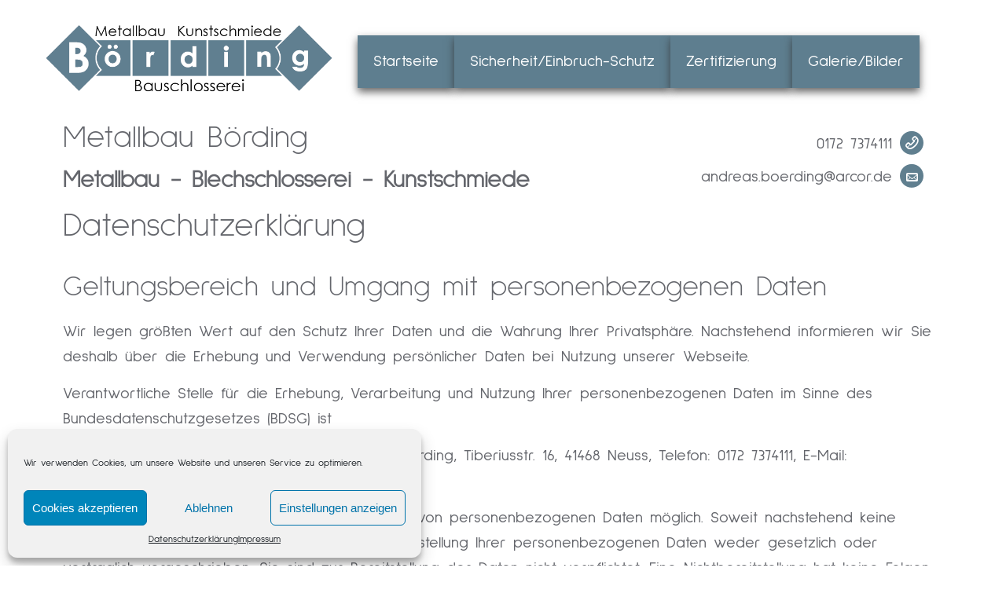

--- FILE ---
content_type: text/html; charset=UTF-8
request_url: https://www.metallbau-boerding.de/datenschutzerklaerung/
body_size: 24200
content:
<!-- page --> 
<!doctype html>
<html lang="de">
<head>
	<title> &raquo; Datenschutzerklärung - Metallbau &amp; Kunstschmiede Börding</title>
	<meta charset="UTF-8" />
	<meta name="viewport" content="width=device-width, initial-scale=1" />
	<link rel="profile" href="https://gmpg.org/xfn/11" />
    <link rel="stylesheet" href="https://www.metallbau-boerding.de/wp-content/themes/metallbau-boerding/style.css" type="text/css" media="screen" />
	<link rel="pingback" href="https://www.metallbau-boerding.de/xmlrpc.php" />
    <meta name='robots' content='max-image-preview:large' />
	<style>img:is([sizes="auto" i], [sizes^="auto," i]) { contain-intrinsic-size: 3000px 1500px }</style>
	<link rel='dns-prefetch' href='//www.metallbau-boerding.de' />
<script type="text/javascript">
/* <![CDATA[ */
window._wpemojiSettings = {"baseUrl":"https:\/\/s.w.org\/images\/core\/emoji\/15.0.3\/72x72\/","ext":".png","svgUrl":"https:\/\/s.w.org\/images\/core\/emoji\/15.0.3\/svg\/","svgExt":".svg","source":{"concatemoji":"https:\/\/www.metallbau-boerding.de\/wp-includes\/js\/wp-emoji-release.min.js?ver=6.7.4"}};
/*! This file is auto-generated */
!function(i,n){var o,s,e;function c(e){try{var t={supportTests:e,timestamp:(new Date).valueOf()};sessionStorage.setItem(o,JSON.stringify(t))}catch(e){}}function p(e,t,n){e.clearRect(0,0,e.canvas.width,e.canvas.height),e.fillText(t,0,0);var t=new Uint32Array(e.getImageData(0,0,e.canvas.width,e.canvas.height).data),r=(e.clearRect(0,0,e.canvas.width,e.canvas.height),e.fillText(n,0,0),new Uint32Array(e.getImageData(0,0,e.canvas.width,e.canvas.height).data));return t.every(function(e,t){return e===r[t]})}function u(e,t,n){switch(t){case"flag":return n(e,"\ud83c\udff3\ufe0f\u200d\u26a7\ufe0f","\ud83c\udff3\ufe0f\u200b\u26a7\ufe0f")?!1:!n(e,"\ud83c\uddfa\ud83c\uddf3","\ud83c\uddfa\u200b\ud83c\uddf3")&&!n(e,"\ud83c\udff4\udb40\udc67\udb40\udc62\udb40\udc65\udb40\udc6e\udb40\udc67\udb40\udc7f","\ud83c\udff4\u200b\udb40\udc67\u200b\udb40\udc62\u200b\udb40\udc65\u200b\udb40\udc6e\u200b\udb40\udc67\u200b\udb40\udc7f");case"emoji":return!n(e,"\ud83d\udc26\u200d\u2b1b","\ud83d\udc26\u200b\u2b1b")}return!1}function f(e,t,n){var r="undefined"!=typeof WorkerGlobalScope&&self instanceof WorkerGlobalScope?new OffscreenCanvas(300,150):i.createElement("canvas"),a=r.getContext("2d",{willReadFrequently:!0}),o=(a.textBaseline="top",a.font="600 32px Arial",{});return e.forEach(function(e){o[e]=t(a,e,n)}),o}function t(e){var t=i.createElement("script");t.src=e,t.defer=!0,i.head.appendChild(t)}"undefined"!=typeof Promise&&(o="wpEmojiSettingsSupports",s=["flag","emoji"],n.supports={everything:!0,everythingExceptFlag:!0},e=new Promise(function(e){i.addEventListener("DOMContentLoaded",e,{once:!0})}),new Promise(function(t){var n=function(){try{var e=JSON.parse(sessionStorage.getItem(o));if("object"==typeof e&&"number"==typeof e.timestamp&&(new Date).valueOf()<e.timestamp+604800&&"object"==typeof e.supportTests)return e.supportTests}catch(e){}return null}();if(!n){if("undefined"!=typeof Worker&&"undefined"!=typeof OffscreenCanvas&&"undefined"!=typeof URL&&URL.createObjectURL&&"undefined"!=typeof Blob)try{var e="postMessage("+f.toString()+"("+[JSON.stringify(s),u.toString(),p.toString()].join(",")+"));",r=new Blob([e],{type:"text/javascript"}),a=new Worker(URL.createObjectURL(r),{name:"wpTestEmojiSupports"});return void(a.onmessage=function(e){c(n=e.data),a.terminate(),t(n)})}catch(e){}c(n=f(s,u,p))}t(n)}).then(function(e){for(var t in e)n.supports[t]=e[t],n.supports.everything=n.supports.everything&&n.supports[t],"flag"!==t&&(n.supports.everythingExceptFlag=n.supports.everythingExceptFlag&&n.supports[t]);n.supports.everythingExceptFlag=n.supports.everythingExceptFlag&&!n.supports.flag,n.DOMReady=!1,n.readyCallback=function(){n.DOMReady=!0}}).then(function(){return e}).then(function(){var e;n.supports.everything||(n.readyCallback(),(e=n.source||{}).concatemoji?t(e.concatemoji):e.wpemoji&&e.twemoji&&(t(e.twemoji),t(e.wpemoji)))}))}((window,document),window._wpemojiSettings);
/* ]]> */
</script>
<style id='wp-emoji-styles-inline-css' type='text/css'>

	img.wp-smiley, img.emoji {
		display: inline !important;
		border: none !important;
		box-shadow: none !important;
		height: 1em !important;
		width: 1em !important;
		margin: 0 0.07em !important;
		vertical-align: -0.1em !important;
		background: none !important;
		padding: 0 !important;
	}
</style>
<link rel='stylesheet' id='wp-block-library-css' href='https://www.metallbau-boerding.de/wp-includes/css/dist/block-library/style.min.css?ver=6.7.4' type='text/css' media='all' />
<style id='classic-theme-styles-inline-css' type='text/css'>
/*! This file is auto-generated */
.wp-block-button__link{color:#fff;background-color:#32373c;border-radius:9999px;box-shadow:none;text-decoration:none;padding:calc(.667em + 2px) calc(1.333em + 2px);font-size:1.125em}.wp-block-file__button{background:#32373c;color:#fff;text-decoration:none}
</style>
<style id='global-styles-inline-css' type='text/css'>
:root{--wp--preset--aspect-ratio--square: 1;--wp--preset--aspect-ratio--4-3: 4/3;--wp--preset--aspect-ratio--3-4: 3/4;--wp--preset--aspect-ratio--3-2: 3/2;--wp--preset--aspect-ratio--2-3: 2/3;--wp--preset--aspect-ratio--16-9: 16/9;--wp--preset--aspect-ratio--9-16: 9/16;--wp--preset--color--black: #000000;--wp--preset--color--cyan-bluish-gray: #abb8c3;--wp--preset--color--white: #ffffff;--wp--preset--color--pale-pink: #f78da7;--wp--preset--color--vivid-red: #cf2e2e;--wp--preset--color--luminous-vivid-orange: #ff6900;--wp--preset--color--luminous-vivid-amber: #fcb900;--wp--preset--color--light-green-cyan: #7bdcb5;--wp--preset--color--vivid-green-cyan: #00d084;--wp--preset--color--pale-cyan-blue: #8ed1fc;--wp--preset--color--vivid-cyan-blue: #0693e3;--wp--preset--color--vivid-purple: #9b51e0;--wp--preset--gradient--vivid-cyan-blue-to-vivid-purple: linear-gradient(135deg,rgba(6,147,227,1) 0%,rgb(155,81,224) 100%);--wp--preset--gradient--light-green-cyan-to-vivid-green-cyan: linear-gradient(135deg,rgb(122,220,180) 0%,rgb(0,208,130) 100%);--wp--preset--gradient--luminous-vivid-amber-to-luminous-vivid-orange: linear-gradient(135deg,rgba(252,185,0,1) 0%,rgba(255,105,0,1) 100%);--wp--preset--gradient--luminous-vivid-orange-to-vivid-red: linear-gradient(135deg,rgba(255,105,0,1) 0%,rgb(207,46,46) 100%);--wp--preset--gradient--very-light-gray-to-cyan-bluish-gray: linear-gradient(135deg,rgb(238,238,238) 0%,rgb(169,184,195) 100%);--wp--preset--gradient--cool-to-warm-spectrum: linear-gradient(135deg,rgb(74,234,220) 0%,rgb(151,120,209) 20%,rgb(207,42,186) 40%,rgb(238,44,130) 60%,rgb(251,105,98) 80%,rgb(254,248,76) 100%);--wp--preset--gradient--blush-light-purple: linear-gradient(135deg,rgb(255,206,236) 0%,rgb(152,150,240) 100%);--wp--preset--gradient--blush-bordeaux: linear-gradient(135deg,rgb(254,205,165) 0%,rgb(254,45,45) 50%,rgb(107,0,62) 100%);--wp--preset--gradient--luminous-dusk: linear-gradient(135deg,rgb(255,203,112) 0%,rgb(199,81,192) 50%,rgb(65,88,208) 100%);--wp--preset--gradient--pale-ocean: linear-gradient(135deg,rgb(255,245,203) 0%,rgb(182,227,212) 50%,rgb(51,167,181) 100%);--wp--preset--gradient--electric-grass: linear-gradient(135deg,rgb(202,248,128) 0%,rgb(113,206,126) 100%);--wp--preset--gradient--midnight: linear-gradient(135deg,rgb(2,3,129) 0%,rgb(40,116,252) 100%);--wp--preset--font-size--small: 13px;--wp--preset--font-size--medium: 20px;--wp--preset--font-size--large: 36px;--wp--preset--font-size--x-large: 42px;--wp--preset--spacing--20: 0.44rem;--wp--preset--spacing--30: 0.67rem;--wp--preset--spacing--40: 1rem;--wp--preset--spacing--50: 1.5rem;--wp--preset--spacing--60: 2.25rem;--wp--preset--spacing--70: 3.38rem;--wp--preset--spacing--80: 5.06rem;--wp--preset--shadow--natural: 6px 6px 9px rgba(0, 0, 0, 0.2);--wp--preset--shadow--deep: 12px 12px 50px rgba(0, 0, 0, 0.4);--wp--preset--shadow--sharp: 6px 6px 0px rgba(0, 0, 0, 0.2);--wp--preset--shadow--outlined: 6px 6px 0px -3px rgba(255, 255, 255, 1), 6px 6px rgba(0, 0, 0, 1);--wp--preset--shadow--crisp: 6px 6px 0px rgba(0, 0, 0, 1);}:where(.is-layout-flex){gap: 0.5em;}:where(.is-layout-grid){gap: 0.5em;}body .is-layout-flex{display: flex;}.is-layout-flex{flex-wrap: wrap;align-items: center;}.is-layout-flex > :is(*, div){margin: 0;}body .is-layout-grid{display: grid;}.is-layout-grid > :is(*, div){margin: 0;}:where(.wp-block-columns.is-layout-flex){gap: 2em;}:where(.wp-block-columns.is-layout-grid){gap: 2em;}:where(.wp-block-post-template.is-layout-flex){gap: 1.25em;}:where(.wp-block-post-template.is-layout-grid){gap: 1.25em;}.has-black-color{color: var(--wp--preset--color--black) !important;}.has-cyan-bluish-gray-color{color: var(--wp--preset--color--cyan-bluish-gray) !important;}.has-white-color{color: var(--wp--preset--color--white) !important;}.has-pale-pink-color{color: var(--wp--preset--color--pale-pink) !important;}.has-vivid-red-color{color: var(--wp--preset--color--vivid-red) !important;}.has-luminous-vivid-orange-color{color: var(--wp--preset--color--luminous-vivid-orange) !important;}.has-luminous-vivid-amber-color{color: var(--wp--preset--color--luminous-vivid-amber) !important;}.has-light-green-cyan-color{color: var(--wp--preset--color--light-green-cyan) !important;}.has-vivid-green-cyan-color{color: var(--wp--preset--color--vivid-green-cyan) !important;}.has-pale-cyan-blue-color{color: var(--wp--preset--color--pale-cyan-blue) !important;}.has-vivid-cyan-blue-color{color: var(--wp--preset--color--vivid-cyan-blue) !important;}.has-vivid-purple-color{color: var(--wp--preset--color--vivid-purple) !important;}.has-black-background-color{background-color: var(--wp--preset--color--black) !important;}.has-cyan-bluish-gray-background-color{background-color: var(--wp--preset--color--cyan-bluish-gray) !important;}.has-white-background-color{background-color: var(--wp--preset--color--white) !important;}.has-pale-pink-background-color{background-color: var(--wp--preset--color--pale-pink) !important;}.has-vivid-red-background-color{background-color: var(--wp--preset--color--vivid-red) !important;}.has-luminous-vivid-orange-background-color{background-color: var(--wp--preset--color--luminous-vivid-orange) !important;}.has-luminous-vivid-amber-background-color{background-color: var(--wp--preset--color--luminous-vivid-amber) !important;}.has-light-green-cyan-background-color{background-color: var(--wp--preset--color--light-green-cyan) !important;}.has-vivid-green-cyan-background-color{background-color: var(--wp--preset--color--vivid-green-cyan) !important;}.has-pale-cyan-blue-background-color{background-color: var(--wp--preset--color--pale-cyan-blue) !important;}.has-vivid-cyan-blue-background-color{background-color: var(--wp--preset--color--vivid-cyan-blue) !important;}.has-vivid-purple-background-color{background-color: var(--wp--preset--color--vivid-purple) !important;}.has-black-border-color{border-color: var(--wp--preset--color--black) !important;}.has-cyan-bluish-gray-border-color{border-color: var(--wp--preset--color--cyan-bluish-gray) !important;}.has-white-border-color{border-color: var(--wp--preset--color--white) !important;}.has-pale-pink-border-color{border-color: var(--wp--preset--color--pale-pink) !important;}.has-vivid-red-border-color{border-color: var(--wp--preset--color--vivid-red) !important;}.has-luminous-vivid-orange-border-color{border-color: var(--wp--preset--color--luminous-vivid-orange) !important;}.has-luminous-vivid-amber-border-color{border-color: var(--wp--preset--color--luminous-vivid-amber) !important;}.has-light-green-cyan-border-color{border-color: var(--wp--preset--color--light-green-cyan) !important;}.has-vivid-green-cyan-border-color{border-color: var(--wp--preset--color--vivid-green-cyan) !important;}.has-pale-cyan-blue-border-color{border-color: var(--wp--preset--color--pale-cyan-blue) !important;}.has-vivid-cyan-blue-border-color{border-color: var(--wp--preset--color--vivid-cyan-blue) !important;}.has-vivid-purple-border-color{border-color: var(--wp--preset--color--vivid-purple) !important;}.has-vivid-cyan-blue-to-vivid-purple-gradient-background{background: var(--wp--preset--gradient--vivid-cyan-blue-to-vivid-purple) !important;}.has-light-green-cyan-to-vivid-green-cyan-gradient-background{background: var(--wp--preset--gradient--light-green-cyan-to-vivid-green-cyan) !important;}.has-luminous-vivid-amber-to-luminous-vivid-orange-gradient-background{background: var(--wp--preset--gradient--luminous-vivid-amber-to-luminous-vivid-orange) !important;}.has-luminous-vivid-orange-to-vivid-red-gradient-background{background: var(--wp--preset--gradient--luminous-vivid-orange-to-vivid-red) !important;}.has-very-light-gray-to-cyan-bluish-gray-gradient-background{background: var(--wp--preset--gradient--very-light-gray-to-cyan-bluish-gray) !important;}.has-cool-to-warm-spectrum-gradient-background{background: var(--wp--preset--gradient--cool-to-warm-spectrum) !important;}.has-blush-light-purple-gradient-background{background: var(--wp--preset--gradient--blush-light-purple) !important;}.has-blush-bordeaux-gradient-background{background: var(--wp--preset--gradient--blush-bordeaux) !important;}.has-luminous-dusk-gradient-background{background: var(--wp--preset--gradient--luminous-dusk) !important;}.has-pale-ocean-gradient-background{background: var(--wp--preset--gradient--pale-ocean) !important;}.has-electric-grass-gradient-background{background: var(--wp--preset--gradient--electric-grass) !important;}.has-midnight-gradient-background{background: var(--wp--preset--gradient--midnight) !important;}.has-small-font-size{font-size: var(--wp--preset--font-size--small) !important;}.has-medium-font-size{font-size: var(--wp--preset--font-size--medium) !important;}.has-large-font-size{font-size: var(--wp--preset--font-size--large) !important;}.has-x-large-font-size{font-size: var(--wp--preset--font-size--x-large) !important;}
:where(.wp-block-post-template.is-layout-flex){gap: 1.25em;}:where(.wp-block-post-template.is-layout-grid){gap: 1.25em;}
:where(.wp-block-columns.is-layout-flex){gap: 2em;}:where(.wp-block-columns.is-layout-grid){gap: 2em;}
:root :where(.wp-block-pullquote){font-size: 1.5em;line-height: 1.6;}
</style>
<link rel='stylesheet' id='contact-form-7-css' href='https://www.metallbau-boerding.de/wp-content/plugins/contact-form-7/includes/css/styles.css?ver=6.0.3' type='text/css' media='all' />
<style id='responsive-menu-inline-css' type='text/css'>
/** This file is major component of this plugin so please don't try to edit here. */
#rmp_menu_trigger-1319 {
  width: 55px;
  height: 55px;
  position: fixed;
  top: 15px;
  border-radius: 5px;
  display: none;
  text-decoration: none;
  right: 5%;
  background: #607f8f;
  transition: transform 0.5s, background-color 0.5s;
}
#rmp_menu_trigger-1319:hover, #rmp_menu_trigger-1319:focus {
  background: #3a505c;
  text-decoration: unset;
}
#rmp_menu_trigger-1319.is-active {
  background: #607f8f;
}
#rmp_menu_trigger-1319 .rmp-trigger-box {
  width: 25px;
  color: #ffffff;
}
#rmp_menu_trigger-1319 .rmp-trigger-icon-active, #rmp_menu_trigger-1319 .rmp-trigger-text-open {
  display: none;
}
#rmp_menu_trigger-1319.is-active .rmp-trigger-icon-active, #rmp_menu_trigger-1319.is-active .rmp-trigger-text-open {
  display: inline;
}
#rmp_menu_trigger-1319.is-active .rmp-trigger-icon-inactive, #rmp_menu_trigger-1319.is-active .rmp-trigger-text {
  display: none;
}
#rmp_menu_trigger-1319 .rmp-trigger-label {
  color: #ffffff;
  pointer-events: none;
  line-height: 13px;
  font-family: inherit;
  font-size: 14px;
  display: inline;
  text-transform: inherit;
}
#rmp_menu_trigger-1319 .rmp-trigger-label.rmp-trigger-label-top {
  display: block;
  margin-bottom: 12px;
}
#rmp_menu_trigger-1319 .rmp-trigger-label.rmp-trigger-label-bottom {
  display: block;
  margin-top: 12px;
}
#rmp_menu_trigger-1319 .responsive-menu-pro-inner {
  display: block;
}
#rmp_menu_trigger-1319 .rmp-trigger-icon-inactive .rmp-font-icon {
  color: #ffffff;
}
#rmp_menu_trigger-1319 .responsive-menu-pro-inner, #rmp_menu_trigger-1319 .responsive-menu-pro-inner::before, #rmp_menu_trigger-1319 .responsive-menu-pro-inner::after {
  width: 25px;
  height: 3px;
  background-color: #ffffff;
  border-radius: 4px;
  position: absolute;
}
#rmp_menu_trigger-1319 .rmp-trigger-icon-active .rmp-font-icon {
  color: #ffffff;
}
#rmp_menu_trigger-1319.is-active .responsive-menu-pro-inner, #rmp_menu_trigger-1319.is-active .responsive-menu-pro-inner::before, #rmp_menu_trigger-1319.is-active .responsive-menu-pro-inner::after {
  background-color: #ffffff;
}
#rmp_menu_trigger-1319:hover .rmp-trigger-icon-inactive .rmp-font-icon {
  color: #ffffff;
}
#rmp_menu_trigger-1319:not(.is-active):hover .responsive-menu-pro-inner, #rmp_menu_trigger-1319:not(.is-active):hover .responsive-menu-pro-inner::before, #rmp_menu_trigger-1319:not(.is-active):hover .responsive-menu-pro-inner::after {
  background-color: #ffffff;
}
#rmp_menu_trigger-1319 .responsive-menu-pro-inner::before {
  top: 10px;
}
#rmp_menu_trigger-1319 .responsive-menu-pro-inner::after {
  bottom: 10px;
}
#rmp_menu_trigger-1319.is-active .responsive-menu-pro-inner::after {
  bottom: 0;
}
/* Hamburger menu styling */
@media screen and (max-width: 1200px) {
  /** Menu Title Style */
  /** Menu Additional Content Style */
  #rmp_menu_trigger-1319 {
    display: block;
  }
  #rmp-container-1319 {
    position: fixed;
    top: 0;
    margin: 0;
    transition: transform 0.5s;
    overflow: auto;
    display: block;
    width: 75%;
    background-color: #607f8f;
    background-image: url("");
    height: 100%;
    left: 0;
    padding-top: 0px;
    padding-left: 0px;
    padding-bottom: 0px;
    padding-right: 0px;
  }
  #rmp-menu-wrap-1319 {
    padding-top: 0px;
    padding-left: 0px;
    padding-bottom: 0px;
    padding-right: 0px;
    background-color: #607f8f;
  }
  #rmp-menu-wrap-1319 .rmp-menu, #rmp-menu-wrap-1319 .rmp-submenu {
    width: 100%;
    box-sizing: border-box;
    margin: 0;
    padding: 0;
  }
  #rmp-menu-wrap-1319 .rmp-submenu-depth-1 .rmp-menu-item-link {
    padding-left: 10%;
  }
  #rmp-menu-wrap-1319 .rmp-submenu-depth-2 .rmp-menu-item-link {
    padding-left: 15%;
  }
  #rmp-menu-wrap-1319 .rmp-submenu-depth-3 .rmp-menu-item-link {
    padding-left: 20%;
  }
  #rmp-menu-wrap-1319 .rmp-submenu-depth-4 .rmp-menu-item-link {
    padding-left: 25%;
  }
  #rmp-menu-wrap-1319 .rmp-submenu.rmp-submenu-open {
    display: block;
  }
  #rmp-menu-wrap-1319 .rmp-menu-item {
    width: 100%;
    list-style: none;
    margin: 0;
  }
  #rmp-menu-wrap-1319 .rmp-menu-item-link {
    height: 40px;
    line-height: 40px;
    font-size: 16px;
    border-bottom: 1px solid #607f8f;
    font-family: inherit;
    color: #ffffff;
    text-align: left;
    background-color: #607f8f;
    font-weight: normal;
    letter-spacing: 0px;
    display: block;
    box-sizing: border-box;
    width: 100%;
    text-decoration: none;
    position: relative;
    overflow: hidden;
    transition: background-color 0.5s, border-color 0.5s, 0.5s;
    padding: 0 5%;
    padding-right: 50px;
  }
  #rmp-menu-wrap-1319 .rmp-menu-item-link:after, #rmp-menu-wrap-1319 .rmp-menu-item-link:before {
    display: none;
  }
  #rmp-menu-wrap-1319 .rmp-menu-item-link:hover, #rmp-menu-wrap-1319 .rmp-menu-item-link:focus {
    color: #ffffff;
    border-color: #3a505c;
    background-color: #3a505c;
  }
  #rmp-menu-wrap-1319 .rmp-menu-item-link:focus {
    outline: none;
    border-color: unset;
    box-shadow: unset;
  }
  #rmp-menu-wrap-1319 .rmp-menu-item-link .rmp-font-icon {
    height: 40px;
    line-height: 40px;
    margin-right: 10px;
    font-size: 16px;
  }
  #rmp-menu-wrap-1319 .rmp-menu-current-item .rmp-menu-item-link {
    color: #ffffff;
    border-color: #607f8f;
    background-color: #607f8f;
  }
  #rmp-menu-wrap-1319 .rmp-menu-current-item .rmp-menu-item-link:hover, #rmp-menu-wrap-1319 .rmp-menu-current-item .rmp-menu-item-link:focus {
    color: #ffffff;
    border-color: #3a505c;
    background-color: #3a505c;
  }
  #rmp-menu-wrap-1319 .rmp-menu-subarrow {
    position: absolute;
    top: 0;
    bottom: 0;
    text-align: center;
    overflow: hidden;
    background-size: cover;
    overflow: hidden;
    right: 0;
    border-left-style: solid;
    border-left-color: #607f8f;
    border-left-width: 1px;
    height: 39px;
    width: 40px;
    color: #ffffff;
    background-color: #607f8f;
  }
  #rmp-menu-wrap-1319 .rmp-menu-subarrow svg {
    fill: #ffffff;
  }
  #rmp-menu-wrap-1319 .rmp-menu-subarrow:hover {
    color: #ffffff;
    border-color: #3a505c;
    background-color: #3a505c;
  }
  #rmp-menu-wrap-1319 .rmp-menu-subarrow:hover svg {
    fill: #ffffff;
  }
  #rmp-menu-wrap-1319 .rmp-menu-subarrow .rmp-font-icon {
    margin-right: unset;
  }
  #rmp-menu-wrap-1319 .rmp-menu-subarrow * {
    vertical-align: middle;
    line-height: 39px;
  }
  #rmp-menu-wrap-1319 .rmp-menu-subarrow-active {
    display: block;
    background-size: cover;
    color: #ffffff;
    border-color: #607f8f;
    background-color: #607f8f;
  }
  #rmp-menu-wrap-1319 .rmp-menu-subarrow-active svg {
    fill: #ffffff;
  }
  #rmp-menu-wrap-1319 .rmp-menu-subarrow-active:hover {
    color: #ffffff;
    border-color: #3a505c;
    background-color: #3a505c;
  }
  #rmp-menu-wrap-1319 .rmp-menu-subarrow-active:hover svg {
    fill: #ffffff;
  }
  #rmp-menu-wrap-1319 .rmp-submenu {
    display: none;
  }
  #rmp-menu-wrap-1319 .rmp-submenu .rmp-menu-item-link {
    height: 40px;
    line-height: 40px;
    letter-spacing: 0px;
    font-size: 13px;
    border-bottom: 1px solid #212121;
    font-family: inherit;
    font-weight: normal;
    color: #ffffff;
    text-align: left;
    background-color: #212121;
  }
  #rmp-menu-wrap-1319 .rmp-submenu .rmp-menu-item-link:hover, #rmp-menu-wrap-1319 .rmp-submenu .rmp-menu-item-link:focus {
    color: #ffffff;
    border-color: #212121;
    background-color: #3f3f3f;
  }
  #rmp-menu-wrap-1319 .rmp-submenu .rmp-menu-current-item .rmp-menu-item-link {
    color: #ffffff;
    border-color: #212121;
    background-color: #212121;
  }
  #rmp-menu-wrap-1319 .rmp-submenu .rmp-menu-current-item .rmp-menu-item-link:hover, #rmp-menu-wrap-1319 .rmp-submenu .rmp-menu-current-item .rmp-menu-item-link:focus {
    color: #ffffff;
    border-color: #3f3f3f;
    background-color: #3f3f3f;
  }
  #rmp-menu-wrap-1319 .rmp-submenu .rmp-menu-subarrow {
    right: 0;
    border-right: unset;
    border-left-style: solid;
    border-left-color: #1d4354;
    border-left-width: 0px;
    height: 39px;
    line-height: 39px;
    width: 40px;
    color: #fff;
    background-color: inherit;
  }
  #rmp-menu-wrap-1319 .rmp-submenu .rmp-menu-subarrow:hover {
    color: #fff;
    border-color: #3f3f3f;
    background-color: inherit;
  }
  #rmp-menu-wrap-1319 .rmp-submenu .rmp-menu-subarrow-active {
    color: #fff;
    border-color: #1d4354;
    background-color: inherit;
  }
  #rmp-menu-wrap-1319 .rmp-submenu .rmp-menu-subarrow-active:hover {
    color: #fff;
    border-color: #3f3f3f;
    background-color: inherit;
  }
  #rmp-menu-wrap-1319 .rmp-menu-item-description {
    margin: 0;
    padding: 5px 5%;
    opacity: 0.8;
    color: #ffffff;
  }
  #rmp-search-box-1319 {
    display: block;
    padding-top: 0px;
    padding-left: 5%;
    padding-bottom: 0px;
    padding-right: 5%;
  }
  #rmp-search-box-1319 .rmp-search-form {
    margin: 0;
  }
  #rmp-search-box-1319 .rmp-search-box {
    background: #ffffff;
    border: 1px solid #dadada;
    color: #333333;
    width: 100%;
    padding: 0 5%;
    border-radius: 30px;
    height: 45px;
    -webkit-appearance: none;
  }
  #rmp-search-box-1319 .rmp-search-box::placeholder {
    color: #c7c7cd;
  }
  #rmp-search-box-1319 .rmp-search-box:focus {
    background-color: #ffffff;
    outline: 2px solid #dadada;
    color: #333333;
  }
  #rmp-menu-title-1319 {
    background-color: #607f8f;
    color: #ffffff;
    text-align: left;
    font-size: 16px;
    padding-top: 10%;
    padding-left: 5%;
    padding-bottom: 0%;
    padding-right: 5%;
    font-weight: 400;
    transition: background-color 0.5s, border-color 0.5s, color 0.5s;
  }
  #rmp-menu-title-1319:hover {
    background-color: #607f8f;
    color: #ffffff;
  }
  #rmp-menu-title-1319 > .rmp-menu-title-link {
    color: #ffffff;
    width: 100%;
    background-color: unset;
    text-decoration: none;
  }
  #rmp-menu-title-1319 > .rmp-menu-title-link:hover {
    color: #ffffff;
  }
  #rmp-menu-title-1319 .rmp-font-icon {
    font-size: 16px;
  }
  #rmp-menu-additional-content-1319 {
    padding-top: 0px;
    padding-left: 5%;
    padding-bottom: 0px;
    padding-right: 5%;
    color: #ffffff;
    text-align: center;
    font-size: 16px;
  }
}
/**
This file contents common styling of menus.
*/
.rmp-container {
  display: none;
  visibility: visible;
  padding: 0px 0px 0px 0px;
  z-index: 99998;
  transition: all 0.3s;
  /** Scrolling bar in menu setting box **/
}
.rmp-container.rmp-fade-top, .rmp-container.rmp-fade-left, .rmp-container.rmp-fade-right, .rmp-container.rmp-fade-bottom {
  display: none;
}
.rmp-container.rmp-slide-left, .rmp-container.rmp-push-left {
  transform: translateX(-100%);
  -ms-transform: translateX(-100%);
  -webkit-transform: translateX(-100%);
  -moz-transform: translateX(-100%);
}
.rmp-container.rmp-slide-left.rmp-menu-open, .rmp-container.rmp-push-left.rmp-menu-open {
  transform: translateX(0);
  -ms-transform: translateX(0);
  -webkit-transform: translateX(0);
  -moz-transform: translateX(0);
}
.rmp-container.rmp-slide-right, .rmp-container.rmp-push-right {
  transform: translateX(100%);
  -ms-transform: translateX(100%);
  -webkit-transform: translateX(100%);
  -moz-transform: translateX(100%);
}
.rmp-container.rmp-slide-right.rmp-menu-open, .rmp-container.rmp-push-right.rmp-menu-open {
  transform: translateX(0);
  -ms-transform: translateX(0);
  -webkit-transform: translateX(0);
  -moz-transform: translateX(0);
}
.rmp-container.rmp-slide-top, .rmp-container.rmp-push-top {
  transform: translateY(-100%);
  -ms-transform: translateY(-100%);
  -webkit-transform: translateY(-100%);
  -moz-transform: translateY(-100%);
}
.rmp-container.rmp-slide-top.rmp-menu-open, .rmp-container.rmp-push-top.rmp-menu-open {
  transform: translateY(0);
  -ms-transform: translateY(0);
  -webkit-transform: translateY(0);
  -moz-transform: translateY(0);
}
.rmp-container.rmp-slide-bottom, .rmp-container.rmp-push-bottom {
  transform: translateY(100%);
  -ms-transform: translateY(100%);
  -webkit-transform: translateY(100%);
  -moz-transform: translateY(100%);
}
.rmp-container.rmp-slide-bottom.rmp-menu-open, .rmp-container.rmp-push-bottom.rmp-menu-open {
  transform: translateX(0);
  -ms-transform: translateX(0);
  -webkit-transform: translateX(0);
  -moz-transform: translateX(0);
}
.rmp-container::-webkit-scrollbar {
  width: 0px;
}
.rmp-container ::-webkit-scrollbar-track {
  box-shadow: inset 0 0 5px transparent;
}
.rmp-container ::-webkit-scrollbar-thumb {
  background: transparent;
}
.rmp-container ::-webkit-scrollbar-thumb:hover {
  background: transparent;
}
.rmp-container .rmp-menu-wrap .rmp-menu {
  transition: none;
  border-radius: 0;
  box-shadow: none;
  background: none;
  border: 0;
  bottom: auto;
  box-sizing: border-box;
  clip: auto;
  color: #666;
  display: block;
  float: none;
  font-family: inherit;
  font-size: 14px;
  height: auto;
  left: auto;
  line-height: 1.7;
  list-style-type: none;
  margin: 0;
  min-height: auto;
  max-height: none;
  opacity: 1;
  outline: none;
  overflow: visible;
  padding: 0;
  position: relative;
  pointer-events: auto;
  right: auto;
  text-align: left;
  text-decoration: none;
  text-indent: 0;
  text-transform: none;
  transform: none;
  top: auto;
  visibility: inherit;
  width: auto;
  word-wrap: break-word;
  white-space: normal;
}
.rmp-container .rmp-menu-additional-content {
  display: block;
  word-break: break-word;
}
.rmp-container .rmp-menu-title {
  display: flex;
  flex-direction: column;
}
.rmp-container .rmp-menu-title .rmp-menu-title-image {
  max-width: 100%;
  margin-bottom: 15px;
  display: block;
  margin: auto;
  margin-bottom: 15px;
}
button.rmp_menu_trigger {
  z-index: 999999;
  overflow: hidden;
  outline: none;
  border: 0;
  display: none;
  margin: 0;
  transition: transform 0.5s, background-color 0.5s;
  padding: 0;
}
button.rmp_menu_trigger .responsive-menu-pro-inner::before, button.rmp_menu_trigger .responsive-menu-pro-inner::after {
  content: "";
  display: block;
}
button.rmp_menu_trigger .responsive-menu-pro-inner::before {
  top: 10px;
}
button.rmp_menu_trigger .responsive-menu-pro-inner::after {
  bottom: 10px;
}
button.rmp_menu_trigger .rmp-trigger-box {
  width: 40px;
  display: inline-block;
  position: relative;
  pointer-events: none;
  vertical-align: super;
}
.admin-bar .rmp-container, .admin-bar .rmp_menu_trigger {
  margin-top: 32px !important;
}
@media screen and (max-width: 782px) {
  .admin-bar .rmp-container, .admin-bar .rmp_menu_trigger {
    margin-top: 46px !important;
  }
}
/*  Menu Trigger Boring Animation */
.rmp-menu-trigger-boring .responsive-menu-pro-inner {
  transition-property: none;
}
.rmp-menu-trigger-boring .responsive-menu-pro-inner::after, .rmp-menu-trigger-boring .responsive-menu-pro-inner::before {
  transition-property: none;
}
.rmp-menu-trigger-boring.is-active .responsive-menu-pro-inner {
  transform: rotate(45deg);
}
.rmp-menu-trigger-boring.is-active .responsive-menu-pro-inner:before {
  top: 0;
  opacity: 0;
}
.rmp-menu-trigger-boring.is-active .responsive-menu-pro-inner:after {
  bottom: 0;
  transform: rotate(-90deg);
}

</style>
<link rel='stylesheet' id='dashicons-css' href='https://www.metallbau-boerding.de/wp-includes/css/dashicons.min.css?ver=6.7.4' type='text/css' media='all' />
<link rel='stylesheet' id='siteorigin-panels-front-css' href='https://www.metallbau-boerding.de/wp-content/plugins/siteorigin-panels/css/front-flex.min.css?ver=2.33.5' type='text/css' media='all' />
<link rel='stylesheet' id='cmplz-general-css' href='https://www.metallbau-boerding.de/wp-content/plugins/complianz-gdpr/assets/css/cookieblocker.min.css?ver=1737214926' type='text/css' media='all' />
<link rel='stylesheet' id='wp-featherlight-css' href='https://www.metallbau-boerding.de/wp-content/plugins/wp-featherlight/css/wp-featherlight.min.css?ver=1.3.4' type='text/css' media='all' />
<script type="text/javascript" src="https://www.metallbau-boerding.de/wp-includes/js/tinymce/tinymce.min.js?ver=49110-20201110" id="wp-tinymce-root-js"></script>
<script type="text/javascript" src="https://www.metallbau-boerding.de/wp-includes/js/tinymce/plugins/compat3x/plugin.min.js?ver=49110-20201110" id="wp-tinymce-js"></script>
<script type="text/javascript" src="https://www.metallbau-boerding.de/wp-includes/js/jquery/jquery.min.js?ver=3.7.1" id="jquery-core-js"></script>
<script type="text/javascript" src="https://www.metallbau-boerding.de/wp-includes/js/jquery/jquery-migrate.min.js?ver=3.4.1" id="jquery-migrate-js"></script>
<script type="text/javascript" id="rmp_menu_scripts-js-extra">
/* <![CDATA[ */
var rmp_menu = {"ajaxURL":"https:\/\/www.metallbau-boerding.de\/wp-admin\/admin-ajax.php","wp_nonce":"86b0b6c559","menu":[{"menu_theme":"Default","theme_type":"default","theme_location_menu":"0","submenu_submenu_arrow_width":"40","submenu_submenu_arrow_width_unit":"px","submenu_submenu_arrow_height":"39","submenu_submenu_arrow_height_unit":"px","submenu_arrow_position":"right","submenu_sub_arrow_background_colour":"","submenu_sub_arrow_background_hover_colour":"","submenu_sub_arrow_background_colour_active":"","submenu_sub_arrow_background_hover_colour_active":"","submenu_sub_arrow_border_width":"","submenu_sub_arrow_border_width_unit":"px","submenu_sub_arrow_border_colour":"#1d4354","submenu_sub_arrow_border_hover_colour":"#3f3f3f","submenu_sub_arrow_border_colour_active":"#1d4354","submenu_sub_arrow_border_hover_colour_active":"#3f3f3f","submenu_sub_arrow_shape_colour":"#fff","submenu_sub_arrow_shape_hover_colour":"#fff","submenu_sub_arrow_shape_colour_active":"#fff","submenu_sub_arrow_shape_hover_colour_active":"#fff","use_header_bar":"off","header_bar_items_order":{"logo":"off","title":"on","additional content":"off","menu":"on","search":"off"},"header_bar_title":"Responsive Menu","header_bar_html_content":"","header_bar_logo":"","header_bar_logo_link":"","header_bar_logo_width":"","header_bar_logo_width_unit":"%","header_bar_logo_height":"","header_bar_logo_height_unit":"px","header_bar_height":"80","header_bar_height_unit":"px","header_bar_padding":{"top":"0px","right":"5%","bottom":"0px","left":"5%"},"header_bar_font":"","header_bar_font_size":"14","header_bar_font_size_unit":"px","header_bar_text_color":"#ffffff","header_bar_background_color":"#1d4354","header_bar_breakpoint":"8000","header_bar_position_type":"fixed","header_bar_adjust_page":"on","header_bar_scroll_enable":"off","header_bar_scroll_background_color":"#36bdf6","mobile_breakpoint":"600","tablet_breakpoint":"1200","transition_speed":"0.5","sub_menu_speed":"0.2","show_menu_on_page_load":"off","menu_disable_scrolling":"off","menu_overlay":"off","menu_overlay_colour":"rgba(0,0,0,0.7)","desktop_menu_width":"","desktop_menu_width_unit":"%","desktop_menu_positioning":"absolute","desktop_menu_side":"left","desktop_menu_to_hide":"","use_current_theme_location":"off","mega_menu":{"225":"off","227":"off","229":"off","228":"off","226":"off"},"desktop_submenu_open_animation":"none","desktop_submenu_open_animation_speed":"100ms","desktop_submenu_open_on_click":"off","desktop_menu_hide_and_show":"off","menu_name":"Default Menu","menu_to_use":"mobiles-menue","different_menu_for_mobile":"off","menu_to_use_in_mobile":"main-menu","use_mobile_menu":"on","use_tablet_menu":"on","use_desktop_menu":"off","menu_display_on":"all-pages","menu_to_hide":"","submenu_descriptions_on":"off","custom_walker":"","menu_background_colour":"#607f8f","menu_depth":"5","smooth_scroll_on":"off","smooth_scroll_speed":"500","menu_font_icons":{"id":["225"],"icon":[""]},"menu_links_height":"40","menu_links_height_unit":"px","menu_links_line_height":"40","menu_links_line_height_unit":"px","menu_depth_0":"5","menu_depth_0_unit":"%","menu_font_size":"16","menu_font_size_unit":"px","menu_font":"","menu_font_weight":"normal","menu_text_alignment":"left","menu_text_letter_spacing":"","menu_word_wrap":"off","menu_link_colour":"#ffffff","menu_link_hover_colour":"#ffffff","menu_current_link_colour":"#ffffff","menu_current_link_hover_colour":"#ffffff","menu_item_background_colour":"#607f8f","menu_item_background_hover_colour":"#3a505c","menu_current_item_background_colour":"#607f8f","menu_current_item_background_hover_colour":"#3a505c","menu_border_width":"1","menu_border_width_unit":"px","menu_item_border_colour":"#607f8f","menu_item_border_colour_hover":"#3a505c","menu_current_item_border_colour":"#607f8f","menu_current_item_border_hover_colour":"#3a505c","submenu_links_height":"40","submenu_links_height_unit":"px","submenu_links_line_height":"40","submenu_links_line_height_unit":"px","menu_depth_side":"left","menu_depth_1":"10","menu_depth_1_unit":"%","menu_depth_2":"15","menu_depth_2_unit":"%","menu_depth_3":"20","menu_depth_3_unit":"%","menu_depth_4":"25","menu_depth_4_unit":"%","submenu_item_background_colour":"#212121","submenu_item_background_hover_colour":"#3f3f3f","submenu_current_item_background_colour":"#212121","submenu_current_item_background_hover_colour":"#3f3f3f","submenu_border_width":"1","submenu_border_width_unit":"px","submenu_item_border_colour":"#212121","submenu_item_border_colour_hover":"#212121","submenu_current_item_border_colour":"#212121","submenu_current_item_border_hover_colour":"#3f3f3f","submenu_font_size":"13","submenu_font_size_unit":"px","submenu_font":"","submenu_font_weight":"normal","submenu_text_letter_spacing":"","submenu_text_alignment":"left","submenu_link_colour":"#ffffff","submenu_link_hover_colour":"#ffffff","submenu_current_link_colour":"#ffffff","submenu_current_link_hover_colour":"#ffffff","inactive_arrow_shape":"\u25bc","active_arrow_shape":"\u25b2","inactive_arrow_font_icon":"","active_arrow_font_icon":"","inactive_arrow_image":"","active_arrow_image":"","submenu_arrow_width":"40","submenu_arrow_width_unit":"px","submenu_arrow_height":"39","submenu_arrow_height_unit":"px","arrow_position":"right","menu_sub_arrow_shape_colour":"#ffffff","menu_sub_arrow_shape_hover_colour":"#ffffff","menu_sub_arrow_shape_colour_active":"#ffffff","menu_sub_arrow_shape_hover_colour_active":"#ffffff","menu_sub_arrow_border_width":"1","menu_sub_arrow_border_width_unit":"px","menu_sub_arrow_border_colour":"#607f8f","menu_sub_arrow_border_hover_colour":"#3a505c","menu_sub_arrow_border_colour_active":"#607f8f","menu_sub_arrow_border_hover_colour_active":"#3a505c","menu_sub_arrow_background_colour":"#607f8f","menu_sub_arrow_background_hover_colour":"#3a505c","menu_sub_arrow_background_colour_active":"#607f8f","menu_sub_arrow_background_hover_colour_active":"#3a505c","fade_submenus":"off","fade_submenus_side":"left","fade_submenus_delay":"100","fade_submenus_speed":"500","use_slide_effect":"off","slide_effect_back_to_text":"Back","accordion_animation":"off","auto_expand_all_submenus":"off","auto_expand_current_submenus":"off","menu_item_click_to_trigger_submenu":"off","button_width":"55","button_width_unit":"px","button_height":"55","button_height_unit":"px","button_background_colour":"#607f8f","button_background_colour_hover":"#3a505c","button_background_colour_active":"#607f8f","toggle_button_border_radius":"5","button_transparent_background":"off","button_left_or_right":"right","button_position_type":"fixed","button_distance_from_side":"5","button_distance_from_side_unit":"%","button_top":"15","button_top_unit":"px","button_push_with_animation":"off","button_click_animation":"boring","button_line_margin":"5","button_line_margin_unit":"px","button_line_width":"25","button_line_width_unit":"px","button_line_height":"3","button_line_height_unit":"px","button_line_colour":"#ffffff","button_line_colour_hover":"#ffffff","button_line_colour_active":"#ffffff","button_font_icon":"","button_font_icon_when_clicked":"","button_image":"","button_image_when_clicked":"","button_title":"","button_title_open":"","button_title_position":"left","menu_container_columns":"","button_font":"","button_font_size":"14","button_font_size_unit":"px","button_title_line_height":"13","button_title_line_height_unit":"px","button_text_colour":"#ffffff","button_trigger_type_click":"on","button_trigger_type_hover":"off","button_click_trigger":"#responsive-menu-button","items_order":{"title":"on","menu":"on","search":"","additional content":"on"},"menu_title":"","menu_title_link":"","menu_title_link_location":"_self","menu_title_image":"","menu_title_font_icon":"","menu_title_section_padding":{"top":"10%","right":"5%","bottom":"0%","left":"5%"},"menu_title_background_colour":"#607f8f","menu_title_background_hover_colour":"#607f8f","menu_title_font_size":"16","menu_title_font_size_unit":"px","menu_title_alignment":"left","menu_title_font_weight":"400","menu_title_font_family":"","menu_title_colour":"#ffffff","menu_title_hover_colour":"#ffffff","menu_title_image_width":"","menu_title_image_width_unit":"%","menu_title_image_height":"","menu_title_image_height_unit":"px","menu_additional_content":"","menu_additional_section_padding":{"top":"0px","right":"5%","bottom":"0px","left":"5%"},"menu_additional_content_font_size":"16","menu_additional_content_font_size_unit":"px","menu_additional_content_alignment":"center","menu_additional_content_colour":"#ffffff","menu_search_box_text":"Search","menu_search_box_code":"","menu_search_section_padding":{"top":"0px","right":"5%","bottom":"0px","left":"5%"},"menu_search_box_height":"45","menu_search_box_height_unit":"px","menu_search_box_border_radius":"30","menu_search_box_text_colour":"#333333","menu_search_box_background_colour":"#ffffff","menu_search_box_placeholder_colour":"#c7c7cd","menu_search_box_border_colour":"#dadada","menu_section_padding":{"top":"0px","right":"0px","bottom":"0px","left":"0px"},"menu_width":"75","menu_width_unit":"%","menu_maximum_width":"","menu_maximum_width_unit":"px","menu_minimum_width":"","menu_minimum_width_unit":"px","menu_auto_height":"off","menu_container_padding":{"top":"0px","right":"0px","bottom":"0px","left":"0px"},"menu_container_background_colour":"#607f8f","menu_background_image":"","animation_type":"slide","menu_appear_from":"left","animation_speed":"0.5","page_wrapper":"","menu_close_on_body_click":"off","menu_close_on_scroll":"off","menu_close_on_link_click":"off","enable_touch_gestures":"off","hamburger_position_selector":"","menu_id":1319,"active_toggle_contents":"\u25b2","inactive_toggle_contents":"\u25bc"}]};
/* ]]> */
</script>
<script type="text/javascript" src="https://www.metallbau-boerding.de/wp-content/plugins/responsive-menu/v4.0.0/assets/js/rmp-menu.js?ver=4.6.0" id="rmp_menu_scripts-js"></script>
<link rel="https://api.w.org/" href="https://www.metallbau-boerding.de/wp-json/" /><link rel="alternate" title="JSON" type="application/json" href="https://www.metallbau-boerding.de/wp-json/wp/v2/pages/3" /><link rel="EditURI" type="application/rsd+xml" title="RSD" href="https://www.metallbau-boerding.de/xmlrpc.php?rsd" />
<meta name="generator" content="WordPress 6.7.4" />
<link rel="canonical" href="https://www.metallbau-boerding.de/datenschutzerklaerung/" />
<link rel='shortlink' href='https://www.metallbau-boerding.de/?p=3' />
<link rel="alternate" title="oEmbed (JSON)" type="application/json+oembed" href="https://www.metallbau-boerding.de/wp-json/oembed/1.0/embed?url=https%3A%2F%2Fwww.metallbau-boerding.de%2Fdatenschutzerklaerung%2F" />
<link rel="alternate" title="oEmbed (XML)" type="text/xml+oembed" href="https://www.metallbau-boerding.de/wp-json/oembed/1.0/embed?url=https%3A%2F%2Fwww.metallbau-boerding.de%2Fdatenschutzerklaerung%2F&#038;format=xml" />
			<style>.cmplz-hidden {
					display: none !important;
				}</style><style media="all" id="siteorigin-panels-layouts-head">/* Layout 3 */ #pgc-3-0-0 { width:100%;width:calc(100% - ( 0 * 30px ) ) } #pl-3 .so-panel { margin-bottom:30px } #pl-3 .so-panel:last-of-type { margin-bottom:0px } #pg-3-0.panel-has-style > .panel-row-style, #pg-3-0.panel-no-style { -webkit-align-items:flex-start;align-items:flex-start } #pgc-3-0-0 { align-self:auto } @media (max-width:780px){ #pg-3-0.panel-no-style, #pg-3-0.panel-has-style > .panel-row-style, #pg-3-0 { -webkit-flex-direction:column;-ms-flex-direction:column;flex-direction:column } #pg-3-0 > .panel-grid-cell , #pg-3-0 > .panel-row-style > .panel-grid-cell { width:100%;margin-right:0 } #pl-3 .panel-grid-cell { padding:0 } #pl-3 .panel-grid .panel-grid-cell-empty { display:none } #pl-3 .panel-grid .panel-grid-cell-mobile-last { margin-bottom:0px }  } </style></head>
<body>
<!-- wrapper -->
<div id="wrapper">
   <!-- header --> 
<header id="header">
<div id="header-widgets-wrap" class="">
    <div id="header-widgets" class="row" role="complementary">
        <div class="header-top">
            <div  class="col-04">
                <!--Header Logo -->
                                <div class="header-logo"><aside id="media_image-2" class="widget widget_media_image clearfix"><a href="/"><img width="656" height="208" src="https://www.metallbau-boerding.de/wp-content/uploads/2020/10/logo-metallbau-boerding.png" class="image wp-image-23  attachment-full size-full" alt="Logo Metallbau Börding Neuss" style="max-width: 100%; height: auto;" decoding="async" fetchpriority="high" srcset="https://www.metallbau-boerding.de/wp-content/uploads/2020/10/logo-metallbau-boerding.png 656w, https://www.metallbau-boerding.de/wp-content/uploads/2020/10/logo-metallbau-boerding-300x95.png 300w" sizes="(max-width: 656px) 100vw, 656px" /></a></aside></div>
                            </div>
            <div  class="col-08">
                <!--Header Navigation  -->
                                 <div class="header-widget-column widget-area top-nav">
                <aside id="nav_menu-2" class="widget widget_nav_menu clearfix"><div class="menu-hauptmenue-container"><ul id="menu-hauptmenue" class="menu"><li id="menu-item-37" class="menu-item menu-item-type-post_type menu-item-object-page menu-item-home menu-item-37"><a href="https://www.metallbau-boerding.de/">Startseite</a></li>
<li id="menu-item-31" class="menu-item menu-item-type-post_type menu-item-object-page menu-item-31"><a href="https://www.metallbau-boerding.de/sicherheit-einbruchschutz/">Sicherheit/Einbruch-Schutz</a></li>
<li id="menu-item-35" class="menu-item menu-item-type-post_type menu-item-object-page menu-item-35"><a href="https://www.metallbau-boerding.de/zertifizierung/">Zertifizierung</a></li>
<li id="menu-item-39" class="menu-item menu-item-type-post_type menu-item-object-page menu-item-has-children menu-item-39"><a href="https://www.metallbau-boerding.de/galerie-bilder/">Galerie/Bilder</a>
<ul class="sub-menu">
	<li id="menu-item-894" class="menu-item menu-item-type-post_type menu-item-object-page menu-item-894"><a href="https://www.metallbau-boerding.de/edelstahl-gelaender/">Edelstahl-Geländer</a></li>
	<li id="menu-item-904" class="menu-item menu-item-type-post_type menu-item-object-page menu-item-904"><a href="https://www.metallbau-boerding.de/kunstschmiede/">Kunstschmiede</a></li>
	<li id="menu-item-907" class="menu-item menu-item-type-post_type menu-item-object-page menu-item-907"><a href="https://www.metallbau-boerding.de/stahlbauarbeiten/">Stahlbauarbeiten</a></li>
	<li id="menu-item-910" class="menu-item menu-item-type-post_type menu-item-object-page menu-item-910"><a href="https://www.metallbau-boerding.de/treppen/">Treppen</a></li>
	<li id="menu-item-913" class="menu-item menu-item-type-post_type menu-item-object-page menu-item-913"><a href="https://www.metallbau-boerding.de/ueberdachungen/">Überdachungen</a></li>
</ul>
</li>
</ul></div></aside>                 </div>
                             </div>
        </div>
        <div class="header-ueberschrift">
        <!-- Überschrift 1 --> 
                            <div id="siteorigin-panels-builder-2" class="widget widget_siteorigin-panels-builder clearfix"><div id="pl-w61103c845f0ee"  class="panel-layout" ><div id="pg-w61103c845f0ee-0"  class="panel-grid panel-has-style" ><div class="rowcont-head panel-row-style panel-row-style-for-w61103c845f0ee-0" ><div id="pgc-w61103c845f0ee-0-0"  class="panel-grid-cell" ><div id="panel-w61103c845f0ee-0-0-0" class="so-panel widget widget_sow-headline panel-first-child panel-last-child" data-index="0" ><div class="panel-widget-style panel-widget-style-for-w61103c845f0ee-0-0-0" ><div
			
			class="so-widget-sow-headline so-widget-sow-headline-default-2cf84a5ac722"
			
		><div class="sow-headline-container ">
							<h1 class="sow-headline">
						Metallbau Börding						</h1>
												<h2 class="sow-sub-headline">
						Metallbau - Blechschlosserei - Kunstschmiede						</h2>
						</div>
</div></div></div></div><div id="pgc-w61103c845f0ee-0-1"  class="panel-grid-cell" ><div class="rowcont-head-contact panel-cell-style panel-cell-style-for-w61103c845f0ee-0-1" ><div id="panel-w61103c845f0ee-0-1-0" class="so-panel widget widget_sow-features panel-first-child" data-index="1" ><div class="panel-widget-style panel-widget-style-for-w61103c845f0ee-0-1-0" ><div
			
			class="so-widget-sow-features so-widget-sow-features-default-6022ed5fb5d0"
			
		><ul
	class="sow-features-list
	sow-features-responsive">

			<li
			class="sow-features-feature sow-icon-container-position-left"
			style="display: flex; flex-direction: row-reverse; width: calc(100% - 25px);"
		>
			
						<div				class="sow-icon-container sow-container-round"
				style="color: #607f8f; "
				
							>
				<span class="sow-icon-typicons" data-sow-icon="&#xe0c4;"
		style="font-size: 20px; color: #FFFFFF" 
		aria-hidden="true"></span>			</div>

			<div class="textwidget">
				
				
									<div class="sow-features-feature-text">
					<p style="text-align: left">0172 7374111</p>
					</div>
								</div>
								</li>

	</ul>
</div></div></div><div id="panel-w61103c845f0ee-0-1-1" class="so-panel widget widget_sow-features panel-last-child" data-index="2" ><div class="panel-widget-style panel-widget-style-for-w61103c845f0ee-0-1-1" ><div
			
			class="so-widget-sow-features so-widget-sow-features-default-205c21d6fe6f"
			
		><ul
	class="sow-features-list
	sow-features-responsive">

			<li
			class="sow-features-feature sow-icon-container-position-left"
			style="display: flex; flex-direction: row-reverse; width: calc(100% - 25px);"
		>
			
						<div				class="sow-icon-container sow-container-round"
				style="color: #607f8f; "
				
							>
				<span class="sow-icon-typicons" data-sow-icon="&#xe0a5;"
		style="font-size: 20px; color: #FFFFFF" 
		aria-hidden="true"></span>			</div>

			<div class="textwidget">
				
				
									<div class="sow-features-feature-text">
					<p>andreas.boerding@arcor.de</p>
					</div>
								</div>
								</li>

	</ul>
</div></div></div></div></div></div></div></div></div>                    <!-- Überschrift 2 --> 
                    </div>
    
        <div class="header-slider">
                    </div>
    
        
    </div>
</div>
<div style="clear:both;"></div>  
   
   
   
   
   
   
   
</header>
<!-- // header --> 	<div id="container" class="clearfix">
   <!-- main --> 
   <main id="main">
             	<div class="entry">
        <div id="pl-3"  class="panel-layout" ><div id="pg-3-0"  class="panel-grid panel-has-style" ><div class="rowcont panel-row-style panel-row-style-for-3-0" ><div id="pgc-3-0-0"  class="panel-grid-cell" ><div class="recht panel-cell-style panel-cell-style-for-3-0-0" ><div id="panel-3-0-0-0" class="so-panel widget widget_sow-editor panel-first-child panel-last-child" data-index="0" ><div
			
			class="so-widget-sow-editor so-widget-sow-editor-base"
			
		>
<div class="siteorigin-widget-tinymce textwidget">
	<h1>Datenschutzerklärung</h1>
<h2>Geltungsbereich und Umgang mit personenbezogenen Daten</h2>
<p>Wir legen größten Wert auf den Schutz Ihrer Daten und die Wahrung Ihrer Privatsphäre. Nachstehend informieren wir Sie deshalb über die Erhebung und Verwendung persönlicher Daten bei Nutzung unserer Webseite.</p>
<p>Verantwortliche Stelle für die Erhebung, Verarbeitung und Nutzung Ihrer personenbezogenen Daten im Sinne des Bundesdatenschutzgesetzes (BDSG) ist</p>
<p>Kunstschmiede und Metallbau Börding, Andreas Börding, Tiberiusstr. 16, 41468 Neuss, Telefon: 0172 7374111, E-Mail: andreas.boerding@arcor.de</p>
<p>Die Nutzung unserer Seite ist ohne eine Angabe von personenbezogenen Daten möglich. Soweit nachstehend keine anderen Angaben gemacht werden, ist die Bereitstellung Ihrer personenbezogenen Daten weder gesetzlich oder vertraglich vorgeschrieben. Sie sind zur Bereitstellung der Daten nicht verpflichtet. Eine Nichtbereitstellung hat keine Folgen. Dies gilt nur soweit bei den nachfolgenden Verarbeitungsvorgängen keine anderweitige Angabe gemacht wird. "Personenbezogene Daten" sind alle Informationen, die sich auf eine identifizierte oder identifizierbare natürliche Person beziehen.</p>
<p>Bei einem Vertragabschluss erheben und verwenden wir Ihre personenbezogenen Daten nur, soweit dies zur Erfüllung und Abwicklung des Vertrages sowie zur Bearbeitung Ihrer Anfragen erforderlich ist. Die Bereitstellung der Daten ist für den Vertragsschluss erforderlich. Eine Nichtbereitstellung hat zur Folge, dass kein Vertrag geschlossen werden kann. Die Verarbeitung erfolgt auf Grundlage des Art. 6 (1) lit. b DSGVO und ist für die Erfüllung eines Vertrags mit Ihnen erforderlich.</p>
<p>Wir weisen darauf hin, dass die Datenübertragung im Internet (z.B. bei der Kommunikation per E-Mail) Sicherheitslücken aufweisen kann. Ein lückenloser Schutz der Daten vor dem Zugriff durch Dritte ist nicht möglich.</p>
<h2>Server-Log-Files</h2>
<p>Der Provider der Seiten erhebt und speichert automatisch Informationen in so genannten Server-Log Files, die Ihr Browser automatisch an uns übermittelt. Dies sind:</p>
<ul>
<li>Browsertyp/ Browserversion</li>
<li>verwendetes Betriebssystem</li>
<li>Referrer URL</li>
<li>Hostname des zugreifenden Rechners</li>
<li>Uhrzeit der Serveranfrage</li>
<li>IP-Adresse</li>
</ul>
<p>Diese Daten sind nicht bestimmten Personen zuordenbar. Eine Zusammenführung dieser Daten mit anderen Datenquellen wird nicht vorgenommen. Wir behalten uns vor, diese Daten nachträglich zu prüfen, wenn uns konkrete Anhaltspunkte für eine rechtswidrige Nutzung bekannt werden.</p>
<h2>Kontaktmöglichkeit</h2>
<p>Wir bieten Ihnen auf unserer Seite die Möglichkeit, mit uns per E-Mail oder Telefon in Verbindung zu treten. Eine Weitergabe Ihrer Daten an Dritte erfolgt nicht. Ein Abgleich der so erhobenen Daten mit Daten, die möglicherweise durch andere Komponenten unserer Seite erhoben werden, erfolgt ebenfalls nicht.</p>
<h2>Kontaktformular</h2>
<p>Bei der Nutzung des Kontaktformulars erheben wir Ihre personenbezogenen Daten (Name, E-Mail-Adresse, Telefonnummer, Nachrichtentext) nur in dem von Ihnen zur Verfügung gestellten Umfang. Die Datenverarbeitung dient dem Zweck der Kontaktaufnahme. Mit Absenden Ihrer Nachricht willigen Sie in die Verarbeitung der übermittelten Daten ein. Die Verarbeitung erfolgt auf Grundlage des Art. 6 (1) lit. a DSGVO mit Ihrer Einwilligung. Sie können Ihre Einwilligung jederzeit durch Mitteilung an uns widerrufen, ohne dass die Rechtmäßigkeit der aufgrund der Einwilligung bis zum Widerruf erfolgten Verarbeitung berührt wird. Ihre E-Mail-Adresse nutzen wir nur zur Bearbeitung Ihrer Anfrage. Ihre Daten werden anschließend gelöscht, sofern Sie der weitergehenden Verarbeitung und Nutzung nicht zugestimmt haben.</p>
<h2>Erbringung kostenpflichtiger Leistungen</h2>
<p>Zur Erbringung kostenpflichtiger Leistungen werden von uns zusätzliche Daten erfragt, wie z.B. Zahlungsangaben.</p>
<h2>Weitergabe von Daten</h2>
<p>Eine Übermittlung Ihrer persönlichen Daten an Dritte zu anderen als den im Folgenden aufgeführten Zwecken findet nicht statt.</p>
<p>Wir geben Ihre persönlichen Daten nur an Dritte weiter, wenn:</p>
<ul>
<li>Sie Ihre nach Art. 6 Abs. 1 S. 1 lit. a DSGVO ausdrückliche Einwilligung dazu erteilt haben,</li>
<li>die Weitergabe nach Art. 6 Abs. 1 S. 1 lit. f DSGVO zur Geltendmachung, Ausübung oder Verteidigung von Rechtsansprüchen erforderlich ist und kein Grund zur Annahme besteht, dass Sie ein überwiegendes schutzwürdiges Interesse an der Nichtweitergabe Ihrer Daten haben,</li>
<li>für den Fall, dass für die Weitergabe nach Art. 6 Abs. 1 S. 1 lit. c DSGVO eine gesetzliche Verpflichtung besteht, sowie dies gesetzlich zulässig und nach Art. 6 Abs. 1 S. 1 lit. b DSGVO für die Abwicklung von Vertragsverhältnissen mit Ihnen erforderlich ist.</li>
</ul>
<h2>Ihre Rechte auf Auskunft, Berichtigung, Sperre, Löschung und Widerspruch</h2>
<p>Sie haben das Recht, jederzeit Auskunft über Ihre bei uns gespeicherten personenbezogenen Daten zu erhalten. Ebenso haben Sie das Recht auf Berichtigung, Sperrung oder, abgesehen von der vorgeschriebenen Datenspeicherung zur Geschäftsabwicklung, Löschung Ihrer personenbezogenen Daten. Bitte wenden Sie sich dazu an die Verantwortliche Stelle für die Erhebung, Verarbeitung und Nutzung Ihrer personenbezogenen Daten im Sinne des Bundesdatenschutzgesetzes (BDSG). Die Kontaktdaten finden Sie oben.</p>
<p>Damit eine Sperre von Daten jederzeit berücksichtigt werden kann, müssen diese Daten zu Kontrollzwecken in einer Sperrdatei vorgehalten werden. Sie können auch die Löschung der Daten verlangen, soweit keine gesetzliche Archivierungsverpflichtung besteht. Soweit eine solche Verpflichtung besteht, sperren wir Ihre Daten auf Wunsch.</p>
<p>Sie können Änderungen oder den Widerruf einer Einwilligung durch entsprechende Mitteilung an uns mit Wirkung für die Zukunft vornehmen.</p>
<p>Möchten Sie von Ihrem Widerrufs- oder Widerspruchsrecht Gebrauch machen, genügt eine E-Mail an andreas.boerding @ arcor.de</p>
<h2>Dauer der Speicherung</h2>
<p>Nach einer vollständiger Vertragsabwicklung werden die Daten zunächst für die Dauer der Gewährleistungsfrist, danach unter Berücksichtigung gesetzlicher, insbesondere steuer- und handelsrechtlicher Aufbewahrungsfristen gespeichert und dann nach Fristablauf gelöscht, sofern Sie der weitergehenden Verarbeitung und Nutzung nicht zugestimmt haben.</p>
<h2>Beschwerderecht bei der zuständigen Aufsichtsbehörde</h2>
<p>Im Falle datenschutzrechtlicher Verstöße steht dem Betroffenen ein Beschwerderecht bei der zuständigen Aufsichtsbehörde zu. Zuständige Aufsichtsbehörde in datenschutzrechtlichen Fragen ist der Landesdatenschutzbeauftragte des Bundeslandes, in dem unser Unternehmen seinen Sitz hat. Eine Liste der Datenschutzbeauftragten sowie deren Kontaktdaten können folgendem Link entnommen werden: <a href="https://www.bfdi.bund.de/DE/Infothek/Anschriften_Links/anschriften_links-node.html" target="_blank" rel="noopener noreferrer">https://www.bfdi.bund.de/DE/Infothek/Anschriften_Links/anschriften_links-node.html</a>.</p>
<h2>Google Java-Script Code</h2>
<p>Auf unserer Webseite wird Java-Script Code des Unternehmens Google Inc., 1600 Amphitheatre Parkway, Mountain View, CA 94043, USA (nachfolgend: Google) nachgeladen.  Wenn Sie in Ihrem Browser Java-Script aktiviert und keinen Java-Script-Blocker installiert haben, wird Ihr Browser ggf. personenbezogene Daten an Google übermitteln. Uns ist nicht bekannt, welche Daten das Unternehmen Google mit den erhaltenen Daten verknüpft und zu welchen Zwecken das Unternehmen Google diese Daten verwendet. Um die Ausführung von Java-Script Code von Google  insgesamt zu verhindern, können Sie als Add-On einen Java-Script-Blocker installieren. Wir weisen darauf hin das durch die Installation eines Java-Script-Blockers, eine einwandfreie Funktion der Webseite nicht möglich ist.</p>
<h2>Cookies</h2>
<p>Cookies sind Textdateien, die automatisch bei dem Aufruf einer Webseite lokal im Browser des Besuchers abgelegt werden. Diese Website setzt Cookies ein, um das Angebot nutzerfreundlich und funktionaler zu gestalten. Dank dieser Dateien ist es beispielsweise möglich, auf individuelle Interessen abgestimmte Informationen auf einer Seite anzuzeigen. Auch Sicherheitsrelevante Funktionen zum Schutz Ihrer Privatsphäre werden durch den Einsatz von Cookies ermöglicht. Der ausschließliche Zweck besteht also darin, unser Angebot Ihren Kundenwünschen bestmöglich anzupassen und die Seiten-Nutzung so komfortabel wie möglich zu gestalten. Mit Anwendung der DSGVO 2018 sind Webmaster dazu verpflichtet, der unter https://eu-datenschutz.org/ veröffentlichten Grundverordnung Folge zu leisten und seine Nutzer entsprechend über die Erfassung und Auswertung von Daten in Kenntnis zu setzen. Die Rechtmäßigkeit der Verarbeitung ist in Kapitel 2, Artikel 6 der DSGVO begründet.</p>
<p>Verwendete Cookies:</p>
<p>Transiente Cookies (temporäre Cookies)</p>
<p>Temporäre Cookies werden nur für den Zeitraum der Nutzung ihres Browsers gespeichert. Diese speichern eine sogenannte Session-ID, mit welcher sich verschiedene Anfragen Ihres Browsers der gemeinsamen Sitzung zuordnen lassen. Dadurch kann Ihr Rechner wiedererkannt werden, wenn Sie auf die Webseite zurückkehren. Sobald sie den Browser schließen, werden auch diese Cookies automatisch gelöscht.</p>
<p>Persistente Cookies (zeitlich beschränkte Cookies)</p>
<p>Diese Cookies unterscheiden sich von den Transienten Cookies lediglich dadurch, dass sie beim Schließen des Browsers nicht automatisch gelöscht werden, sondern erst nach einer voreingestellten Zeit. Sie können diese Cookies jedoch jederzeit über die Einstellungen ihres Browsers löschen.</p>
<p>Unter den nachstehenden Links können Sie sich informieren, wie Sie die Cookies bei den wichtigsten Browsern verwalten (u.a. auch deaktivieren) können:<br />
Chrome Browser: <a href="https://support.google.com/accounts/answer/61416?hl=de" target="_blank" rel="noopener noreferrer">https://support.google.com/accounts/answer/61416?hl=de</a><br />
Internet Explorer: <a href="https://support.microsoft.com/de-de/help/17442/windows-internet-explorer-delete-manage-cookies" target="_blank" rel="noopener noreferrer">https://support.microsoft.com/de-de/help/17442/windows-internet-explorer-delete-manage-cookies</a><br />
Mozilla Firefox: <a href="https://support.mozilla.org/de/kb/cookies-erlauben-und-ablehnen" target="_blank" rel="noopener noreferrer">https://support.mozilla.org/de/kb/cookies-erlauben-und-ablehnen</a><br />
Safari: <a href="https://support.apple.com/de-de/guide/safari/manage-cookies-and-website-data-sfri11471/mac" target="_blank" rel="noopener noreferrer">https://support.apple.com/de-de/guide/safari/manage-cookies-and-website-data-sfri11471/mac</a></p>
<h2>SSL Datensicherheit</h2>
<p>Wir verwenden innerhalb des Website-Besuchs das verbreitete SSL-Verfahren (Secure Socket Layer) in Verbindung mit der jeweils höchsten Verschlüsselungsstufe, die von Ihrem Browser unterstützt wird. In der Regel handelt es sich dabei um eine 256 Bit Verschlüsselung. Falls Ihr Browser keine 256-Bit Verschlüsselung unterstützt, greifen wir stattdessen auf 128-Bit v3 Technologie zurück. Ob eine einzelne Seite unseres Internetauftrittes verschlüsselt übertragen wird, erkennen Sie an der geschlossenen Darstellung des Schüssel- beziehungsweise Schloss-Symbols in der unteren Statusleiste Ihres Browsers.</p>
<p>Wir bedienen uns im Übrigen geeigneter technischer und organisatorischer Sicherheitsmaßnahmen, um Ihre Daten gegen zufällige oder vorsätzliche Manipulationen, teilweisen oder vollständigen Verlust, Zerstörung oder gegen den unbefugten Zugriff Dritter zu schützen. Unsere Sicherheitsmaßnahmen werden entsprechend der technologischen Entwicklung fortlaufend verbessert.</p>
<h2>Widerspruch Werbe-Mails</h2>
<p>Der Nutzung von im Rahmen der Impressumspflicht veröffentlichten Kontaktdaten zur Übersendung von nicht ausdrücklich angeforderter Werbung und Informationsmaterialien wird hiermit widersprochen. Die Betreiber der Seiten behalten sich ausdrücklich rechtliche Schritte im Falle der unverlangten Zusendung von Werbeinformationen, etwa durch Spam-E-Mails, vor.</p>
<h2>Änderung unserer Datenschutzbestimmungen</h2>
<p>Wir behalten uns vor, diese Datenschutzerklärung gelegentlich anzupassen, damit sie stets den aktuellen rechtlichen Anforderungen entspricht oder um Änderungen unserer Leistungen in der Datenschutzerklärung umzusetzen, z. B. bei der Einführung neuer Services. Für Ihren erneuten Besuch gilt dann die neue Datenschutzerklärung.</p>
<p>&nbsp;</p>
<p>Stand: 23.11.2020</p>
<p>&nbsp;</p>
</div>
</div></div></div></div></div></div></div>      	</div>
   			</main>
   <!-- // main --> 
   <!-- sidebar -->  

  </div>
<!-- footer -->
<footer id="footer">
<div id="footer-widgets-wrap" class="footer-widgets-wrap">

<div id="footer-widgets" class="footer-widgets footer-top"  role="complementary">
    <!-- Footer  Adressdaten --> 
        <div class="footer-widget-column widget-area footer-adress"><div id="text-7" class="widget widget_text clearfix"><h3 class="widget-title">Adresse</h3>			<div class="textwidget"><p>Kunstschmiede und Metallbau Börding<br />
Andreas Börding<br />
Tiberiusstr.16<br />
41468 Neuss</p>
</div>
		</div></div>
        <!-- Footer  Kontakt --> 
        <div class="footer-widget-column widget-area footer-kontakt"><div id="text-8" class="widget widget_text clearfix"><h3 class="widget-title">Kontakt</h3>			<div class="textwidget"><p>Mobil: 0172 7374111</p>
<p>E-Mail: andreas.boerding@arcor.de<br />
www.metallbau-boerding.de</p>
</div>
		</div></div>
        <!-- Footer  Links -->     
        <div class="footer-widget-column widget-area footer-links"><div id="nav_menu-3" class="widget widget_nav_menu clearfix"><h3 class="widget-title">Rechtliches</h3><div class="menu-footer-menue-container"><ul id="menu-footer-menue" class="menu"><li id="menu-item-236" class="menu-item menu-item-type-post_type menu-item-object-page menu-item-privacy-policy current-menu-item page_item page-item-3 current_page_item menu-item-236"><a rel="privacy-policy" href="https://www.metallbau-boerding.de/datenschutzerklaerung/" aria-current="page">Datenschutzerklärung</a></li>
<li id="menu-item-330" class="menu-item menu-item-type-post_type menu-item-object-page menu-item-330"><a href="https://www.metallbau-boerding.de/impressum/">Impressum</a></li>
<li id="menu-item-1233" class="menu-item menu-item-type-post_type menu-item-object-page menu-item-1233"><a href="https://www.metallbau-boerding.de/kontakt/">Kontakt</a></li>
</ul></div></div></div>
    </div>  

<!-- Footer  copyright -->  
<div class="footer-widget-column widget-area footer-copy">	<div id="sow-editor-4" class="widget widget_sow-editor clearfix"><div
			
			class="so-widget-sow-editor so-widget-sow-editor-base"
			
		>
<div class="siteorigin-widget-tinymce textwidget">
	<p style="text-align: center;">Copyright by Metallbau Börding | <a href="https://www.webdesigner-mg.de">Werbdesign und Administration Jürgen Olfen - Webdesigner-MG</a></p>
</div>
</div></div></div>
	
</div>


</footer>
<!-- // footer -->
</div>
<!-- // wrapper -->  
			<button type="button"  aria-controls="rmp-container-1319" aria-label="Menu Trigger" id="rmp_menu_trigger-1319"  class="rmp_menu_trigger rmp-menu-trigger-boring">
								<span class="rmp-trigger-box">
									<span class="responsive-menu-pro-inner"></span>
								</span>
					</button>
						<div id="rmp-container-1319" class="rmp-container rmp-container rmp-slide-left">
							<div id="rmp-menu-title-1319" class="rmp-menu-title">
									<span class="rmp-menu-title-link">
										<span></span>					</span>
							</div>
			<div id="rmp-menu-wrap-1319" class="rmp-menu-wrap"><ul id="rmp-menu-1319" class="rmp-menu" role="menubar" aria-label="Default Menu"><li id="rmp-menu-item-160" class=" menu-item menu-item-type-post_type menu-item-object-page menu-item-home rmp-menu-item rmp-menu-top-level-item" role="none"><a  href="https://www.metallbau-boerding.de/"  class="rmp-menu-item-link"  role="menuitem"  >Startseite</a></li><li id="rmp-menu-item-161" class=" menu-item menu-item-type-post_type menu-item-object-page rmp-menu-item rmp-menu-top-level-item" role="none"><a  href="https://www.metallbau-boerding.de/sicherheit-einbruchschutz/"  class="rmp-menu-item-link"  role="menuitem"  >Sicherheit/Einbruch-Schutz</a></li><li id="rmp-menu-item-162" class=" menu-item menu-item-type-post_type menu-item-object-page rmp-menu-item rmp-menu-top-level-item" role="none"><a  href="https://www.metallbau-boerding.de/zertifizierung/"  class="rmp-menu-item-link"  role="menuitem"  >Zertifizierung</a></li><li id="rmp-menu-item-163" class=" menu-item menu-item-type-post_type menu-item-object-page menu-item-has-children rmp-menu-item rmp-menu-item-has-children rmp-menu-top-level-item" role="none"><a  href="https://www.metallbau-boerding.de/galerie-bilder/"  class="rmp-menu-item-link"  role="menuitem"  >Galerie/Bilder<div class="rmp-menu-subarrow">▼</div></a><ul aria-label="Galerie/Bilder"
            role="menu" data-depth="2"
            class="rmp-submenu rmp-submenu-depth-1"><li id="rmp-menu-item-919" class=" menu-item menu-item-type-post_type menu-item-object-page rmp-menu-item rmp-menu-sub-level-item" role="none"><a  href="https://www.metallbau-boerding.de/edelstahl-gelaender/"  class="rmp-menu-item-link"  role="menuitem"  >Edelstahl-Geländer</a></li><li id="rmp-menu-item-916" class=" menu-item menu-item-type-post_type menu-item-object-page rmp-menu-item rmp-menu-sub-level-item" role="none"><a  href="https://www.metallbau-boerding.de/treppen/"  class="rmp-menu-item-link"  role="menuitem"  >Treppen</a></li><li id="rmp-menu-item-915" class=" menu-item menu-item-type-post_type menu-item-object-page rmp-menu-item rmp-menu-sub-level-item" role="none"><a  href="https://www.metallbau-boerding.de/ueberdachungen/"  class="rmp-menu-item-link"  role="menuitem"  >Überdachungen</a></li><li id="rmp-menu-item-917" class=" menu-item menu-item-type-post_type menu-item-object-page rmp-menu-item rmp-menu-sub-level-item" role="none"><a  href="https://www.metallbau-boerding.de/stahlbauarbeiten/"  class="rmp-menu-item-link"  role="menuitem"  >Stahlbauarbeiten</a></li><li id="rmp-menu-item-918" class=" menu-item menu-item-type-post_type menu-item-object-page rmp-menu-item rmp-menu-sub-level-item" role="none"><a  href="https://www.metallbau-boerding.de/kunstschmiede/"  class="rmp-menu-item-link"  role="menuitem"  >Kunstschmiede</a></li></ul></li><li id="rmp-menu-item-920" class=" menu-item menu-item-type-post_type menu-item-object-page rmp-menu-item rmp-menu-top-level-item" role="none"><a  href="https://www.metallbau-boerding.de/impressum/"  class="rmp-menu-item-link"  role="menuitem"  >Impressum</a></li><li id="rmp-menu-item-165" class=" menu-item menu-item-type-post_type menu-item-object-page menu-item-privacy-policy current-menu-item page_item page-item-3 current_page_item rmp-menu-item rmp-menu-current-item rmp-menu-top-level-item" role="none"><a  href="https://www.metallbau-boerding.de/datenschutzerklaerung/"  class="rmp-menu-item-link"  role="menuitem"  >Datenschutzerklärung</a></li></ul></div>			<div id="rmp-menu-additional-content-1319" class="rmp-menu-additional-content">
									</div>
						</div>
			
<!-- Consent Management powered by Complianz | GDPR/CCPA Cookie Consent https://wordpress.org/plugins/complianz-gdpr -->
<div id="cmplz-cookiebanner-container"><div class="cmplz-cookiebanner cmplz-hidden banner-1 bottom-left-classic optin cmplz-bottom-left cmplz-categories-type-view-preferences" aria-modal="true" data-nosnippet="true" role="dialog" aria-live="polite" aria-labelledby="cmplz-header-1-optin" aria-describedby="cmplz-message-1-optin">
	<div class="cmplz-header">
		<div class="cmplz-logo"></div>
		<div class="cmplz-title" id="cmplz-header-1-optin">Cookie-Zustimmung verwalten</div>
		<div class="cmplz-close" tabindex="0" role="button" aria-label="Dialog schließen">
			<svg aria-hidden="true" focusable="false" data-prefix="fas" data-icon="times" class="svg-inline--fa fa-times fa-w-11" role="img" xmlns="http://www.w3.org/2000/svg" viewBox="0 0 352 512"><path fill="currentColor" d="M242.72 256l100.07-100.07c12.28-12.28 12.28-32.19 0-44.48l-22.24-22.24c-12.28-12.28-32.19-12.28-44.48 0L176 189.28 75.93 89.21c-12.28-12.28-32.19-12.28-44.48 0L9.21 111.45c-12.28 12.28-12.28 32.19 0 44.48L109.28 256 9.21 356.07c-12.28 12.28-12.28 32.19 0 44.48l22.24 22.24c12.28 12.28 32.2 12.28 44.48 0L176 322.72l100.07 100.07c12.28 12.28 32.2 12.28 44.48 0l22.24-22.24c12.28-12.28 12.28-32.19 0-44.48L242.72 256z"></path></svg>
		</div>
	</div>

	<div class="cmplz-divider cmplz-divider-header"></div>
	<div class="cmplz-body">
		<div class="cmplz-message" id="cmplz-message-1-optin">Wir verwenden Cookies, um unsere Website und unseren Service zu optimieren.</div>
		<!-- categories start -->
		<div class="cmplz-categories">
			<details class="cmplz-category cmplz-functional" >
				<summary>
						<span class="cmplz-category-header">
							<span class="cmplz-category-title">Funktional</span>
							<span class='cmplz-always-active'>
								<span class="cmplz-banner-checkbox">
									<input type="checkbox"
										   id="cmplz-functional-optin"
										   data-category="cmplz_functional"
										   class="cmplz-consent-checkbox cmplz-functional"
										   size="40"
										   value="1"/>
									<label class="cmplz-label" for="cmplz-functional-optin" tabindex="0"><span class="screen-reader-text">Funktional</span></label>
								</span>
								Immer aktiv							</span>
							<span class="cmplz-icon cmplz-open">
								<svg xmlns="http://www.w3.org/2000/svg" viewBox="0 0 448 512"  height="18" ><path d="M224 416c-8.188 0-16.38-3.125-22.62-9.375l-192-192c-12.5-12.5-12.5-32.75 0-45.25s32.75-12.5 45.25 0L224 338.8l169.4-169.4c12.5-12.5 32.75-12.5 45.25 0s12.5 32.75 0 45.25l-192 192C240.4 412.9 232.2 416 224 416z"/></svg>
							</span>
						</span>
				</summary>
				<div class="cmplz-description">
					<span class="cmplz-description-functional">Die technische Speicherung oder der Zugang ist unbedingt erforderlich für den rechtmäßigen Zweck, die Nutzung eines bestimmten Dienstes zu ermöglichen, der vom Teilnehmer oder Nutzer ausdrücklich gewünscht wird, oder für den alleinigen Zweck, die Übertragung einer Nachricht über ein elektronisches Kommunikationsnetz durchzuführen.</span>
				</div>
			</details>

			<details class="cmplz-category cmplz-preferences" >
				<summary>
						<span class="cmplz-category-header">
							<span class="cmplz-category-title">Vorlieben</span>
							<span class="cmplz-banner-checkbox">
								<input type="checkbox"
									   id="cmplz-preferences-optin"
									   data-category="cmplz_preferences"
									   class="cmplz-consent-checkbox cmplz-preferences"
									   size="40"
									   value="1"/>
								<label class="cmplz-label" for="cmplz-preferences-optin" tabindex="0"><span class="screen-reader-text">Vorlieben</span></label>
							</span>
							<span class="cmplz-icon cmplz-open">
								<svg xmlns="http://www.w3.org/2000/svg" viewBox="0 0 448 512"  height="18" ><path d="M224 416c-8.188 0-16.38-3.125-22.62-9.375l-192-192c-12.5-12.5-12.5-32.75 0-45.25s32.75-12.5 45.25 0L224 338.8l169.4-169.4c12.5-12.5 32.75-12.5 45.25 0s12.5 32.75 0 45.25l-192 192C240.4 412.9 232.2 416 224 416z"/></svg>
							</span>
						</span>
				</summary>
				<div class="cmplz-description">
					<span class="cmplz-description-preferences">Die technische Speicherung oder der Zugriff ist für den rechtmäßigen Zweck der Speicherung von Präferenzen erforderlich, die nicht vom Abonnenten oder Benutzer angefordert wurden.</span>
				</div>
			</details>

			<details class="cmplz-category cmplz-statistics" >
				<summary>
						<span class="cmplz-category-header">
							<span class="cmplz-category-title">Statistiken</span>
							<span class="cmplz-banner-checkbox">
								<input type="checkbox"
									   id="cmplz-statistics-optin"
									   data-category="cmplz_statistics"
									   class="cmplz-consent-checkbox cmplz-statistics"
									   size="40"
									   value="1"/>
								<label class="cmplz-label" for="cmplz-statistics-optin" tabindex="0"><span class="screen-reader-text">Statistiken</span></label>
							</span>
							<span class="cmplz-icon cmplz-open">
								<svg xmlns="http://www.w3.org/2000/svg" viewBox="0 0 448 512"  height="18" ><path d="M224 416c-8.188 0-16.38-3.125-22.62-9.375l-192-192c-12.5-12.5-12.5-32.75 0-45.25s32.75-12.5 45.25 0L224 338.8l169.4-169.4c12.5-12.5 32.75-12.5 45.25 0s12.5 32.75 0 45.25l-192 192C240.4 412.9 232.2 416 224 416z"/></svg>
							</span>
						</span>
				</summary>
				<div class="cmplz-description">
					<span class="cmplz-description-statistics">Die technische Speicherung oder der Zugriff, der ausschließlich zu statistischen Zwecken erfolgt.</span>
					<span class="cmplz-description-statistics-anonymous">Die technische Speicherung oder der Zugriff, der ausschließlich zu anonymen statistischen Zwecken verwendet wird. Ohne eine Vorladung, die freiwillige Zustimmung deines Internetdienstanbieters oder zusätzliche Aufzeichnungen von Dritten können die zu diesem Zweck gespeicherten oder abgerufenen Informationen allein in der Regel nicht dazu verwendet werden, dich zu identifizieren.</span>
				</div>
			</details>
			<details class="cmplz-category cmplz-marketing" >
				<summary>
						<span class="cmplz-category-header">
							<span class="cmplz-category-title">Marketing</span>
							<span class="cmplz-banner-checkbox">
								<input type="checkbox"
									   id="cmplz-marketing-optin"
									   data-category="cmplz_marketing"
									   class="cmplz-consent-checkbox cmplz-marketing"
									   size="40"
									   value="1"/>
								<label class="cmplz-label" for="cmplz-marketing-optin" tabindex="0"><span class="screen-reader-text">Marketing</span></label>
							</span>
							<span class="cmplz-icon cmplz-open">
								<svg xmlns="http://www.w3.org/2000/svg" viewBox="0 0 448 512"  height="18" ><path d="M224 416c-8.188 0-16.38-3.125-22.62-9.375l-192-192c-12.5-12.5-12.5-32.75 0-45.25s32.75-12.5 45.25 0L224 338.8l169.4-169.4c12.5-12.5 32.75-12.5 45.25 0s12.5 32.75 0 45.25l-192 192C240.4 412.9 232.2 416 224 416z"/></svg>
							</span>
						</span>
				</summary>
				<div class="cmplz-description">
					<span class="cmplz-description-marketing">Die technische Speicherung oder der Zugriff ist erforderlich, um Nutzerprofile zu erstellen, um Werbung zu versenden oder um den Nutzer auf einer Website oder über mehrere Websites hinweg zu ähnlichen Marketingzwecken zu verfolgen.</span>
				</div>
			</details>
		</div><!-- categories end -->
			</div>

	<div class="cmplz-links cmplz-information">
		<a class="cmplz-link cmplz-manage-options cookie-statement" href="#" data-relative_url="#cmplz-manage-consent-container">Optionen verwalten</a>
		<a class="cmplz-link cmplz-manage-third-parties cookie-statement" href="#" data-relative_url="#cmplz-cookies-overview">Dienste verwalten</a>
		<a class="cmplz-link cmplz-manage-vendors tcf cookie-statement" href="#" data-relative_url="#cmplz-tcf-wrapper">Verwalten von {vendor_count}-Lieferanten</a>
		<a class="cmplz-link cmplz-external cmplz-read-more-purposes tcf" target="_blank" rel="noopener noreferrer nofollow" href="https://cookiedatabase.org/tcf/purposes/">Lese mehr über diese Zwecke</a>
			</div>

	<div class="cmplz-divider cmplz-footer"></div>

	<div class="cmplz-buttons">
		<button class="cmplz-btn cmplz-accept">Cookies akzeptieren</button>
		<button class="cmplz-btn cmplz-deny">Ablehnen</button>
		<button class="cmplz-btn cmplz-view-preferences">Einstellungen anzeigen</button>
		<button class="cmplz-btn cmplz-save-preferences">Einstellungen speichern</button>
		<a class="cmplz-btn cmplz-manage-options tcf cookie-statement" href="#" data-relative_url="#cmplz-manage-consent-container">Einstellungen anzeigen</a>
			</div>

	<div class="cmplz-links cmplz-documents">
		<a class="cmplz-link cookie-statement" href="#" data-relative_url="">{title}</a>
		<a class="cmplz-link privacy-statement" href="#" data-relative_url="">{title}</a>
		<a class="cmplz-link impressum" href="#" data-relative_url="">{title}</a>
			</div>

</div>
</div>
					<div id="cmplz-manage-consent" data-nosnippet="true"><button class="cmplz-btn cmplz-hidden cmplz-manage-consent manage-consent-1">Zustimmung verwalten</button>

</div><style media="all" id="siteorigin-panels-layouts-footer">/* Layout w61103c845f0ee */ #pgc-w61103c845f0ee-0-0 { width:69.9742%;width:calc(69.9742% - ( 0.30025773195876 * 30px ) ) } #pl-w61103c845f0ee #panel-w61103c845f0ee-0-0-0 { margin:0px 0px 0px 0px } #pgc-w61103c845f0ee-0-1 { width:30.0258%;width:calc(30.0258% - ( 0.69974226804124 * 30px ) ) } #pl-w61103c845f0ee #panel-w61103c845f0ee-0-1-0 { margin:20px 0px 0px 0px } #pl-w61103c845f0ee #panel-w61103c845f0ee-0-1-1 { margin:10px 0px 0px 0px } #pl-w61103c845f0ee .so-panel { margin-bottom:30px } #pl-w61103c845f0ee .so-panel:last-of-type { margin-bottom:0px } #pg-w61103c845f0ee-0.panel-has-style > .panel-row-style, #pg-w61103c845f0ee-0.panel-no-style { -webkit-align-items:flex-start;align-items:flex-start } #pgc-w61103c845f0ee-0-0 , #pgc-w61103c845f0ee-0-1 { align-self:auto } #panel-w61103c845f0ee-0-0-0> .panel-widget-style , #panel-w61103c845f0ee-0-1-0> .panel-widget-style , #panel-w61103c845f0ee-0-1-1> .panel-widget-style { padding:0px 0px 0px 0px } @media (max-width:780px){ #pg-w61103c845f0ee-0.panel-no-style, #pg-w61103c845f0ee-0.panel-has-style > .panel-row-style, #pg-w61103c845f0ee-0 { -webkit-flex-direction:column;-ms-flex-direction:column;flex-direction:column } #pg-w61103c845f0ee-0 > .panel-grid-cell , #pg-w61103c845f0ee-0 > .panel-row-style > .panel-grid-cell { width:100%;margin-right:0 } #pgc-w61103c845f0ee-0-0 { margin-bottom:30px } #pl-w61103c845f0ee .panel-grid-cell { padding:0 } #pl-w61103c845f0ee .panel-grid .panel-grid-cell-empty { display:none } #pl-w61103c845f0ee .panel-grid .panel-grid-cell-mobile-last { margin-bottom:0px }  } </style><link rel='stylesheet' id='sow-headline-default-2cf84a5ac722-css' href='https://www.metallbau-boerding.de/wp-content/uploads/siteorigin-widgets/sow-headline-default-2cf84a5ac722.css?ver=6.7.4' type='text/css' media='all' />
<link rel='stylesheet' id='sow-features-default-6022ed5fb5d0-css' href='https://www.metallbau-boerding.de/wp-content/uploads/siteorigin-widgets/sow-features-default-6022ed5fb5d0.css?ver=6.7.4' type='text/css' media='all' />
<link rel='stylesheet' id='siteorigin-widgets-css' href='https://www.metallbau-boerding.de/wp-content/plugins/so-widgets-bundle/widgets/features/css/style.css?ver=1.70.4' type='text/css' media='all' />
<link rel='stylesheet' id='siteorigin-widget-icon-font-typicons-css' href='https://www.metallbau-boerding.de/wp-content/plugins/so-widgets-bundle/icons/typicons/style.css?ver=6.7.4' type='text/css' media='all' />
<link rel='stylesheet' id='sow-features-default-205c21d6fe6f-css' href='https://www.metallbau-boerding.de/wp-content/uploads/siteorigin-widgets/sow-features-default-205c21d6fe6f.css?ver=6.7.4' type='text/css' media='all' />
<script type="text/javascript" src="https://www.metallbau-boerding.de/wp-includes/js/dist/hooks.min.js?ver=4d63a3d491d11ffd8ac6" id="wp-hooks-js"></script>
<script type="text/javascript" src="https://www.metallbau-boerding.de/wp-includes/js/dist/i18n.min.js?ver=5e580eb46a90c2b997e6" id="wp-i18n-js"></script>
<script type="text/javascript" id="wp-i18n-js-after">
/* <![CDATA[ */
wp.i18n.setLocaleData( { 'text direction\u0004ltr': [ 'ltr' ] } );
/* ]]> */
</script>
<script type="text/javascript" src="https://www.metallbau-boerding.de/wp-content/plugins/contact-form-7/includes/swv/js/index.js?ver=6.0.3" id="swv-js"></script>
<script type="text/javascript" id="contact-form-7-js-translations">
/* <![CDATA[ */
( function( domain, translations ) {
	var localeData = translations.locale_data[ domain ] || translations.locale_data.messages;
	localeData[""].domain = domain;
	wp.i18n.setLocaleData( localeData, domain );
} )( "contact-form-7", {"translation-revision-date":"2025-02-03 17:24:24+0000","generator":"GlotPress\/4.0.1","domain":"messages","locale_data":{"messages":{"":{"domain":"messages","plural-forms":"nplurals=2; plural=n != 1;","lang":"de"},"This contact form is placed in the wrong place.":["Dieses Kontaktformular wurde an der falschen Stelle platziert."],"Error:":["Fehler:"]}},"comment":{"reference":"includes\/js\/index.js"}} );
/* ]]> */
</script>
<script type="text/javascript" id="contact-form-7-js-before">
/* <![CDATA[ */
var wpcf7 = {
    "api": {
        "root": "https:\/\/www.metallbau-boerding.de\/wp-json\/",
        "namespace": "contact-form-7\/v1"
    }
};
/* ]]> */
</script>
<script type="text/javascript" src="https://www.metallbau-boerding.de/wp-content/plugins/contact-form-7/includes/js/index.js?ver=6.0.3" id="contact-form-7-js"></script>
<script type="text/javascript" src="https://www.metallbau-boerding.de/wp-content/plugins/wp-featherlight/js/wpFeatherlight.pkgd.min.js?ver=1.3.4" id="wp-featherlight-js"></script>
<script type="text/javascript" id="cmplz-cookiebanner-js-extra">
/* <![CDATA[ */
var complianz = {"prefix":"cmplz_","user_banner_id":"1","set_cookies":{"wpgmza-api-consent-given":["1",0]},"block_ajax_content":"0","banner_version":"26","version":"7.2.0","store_consent":"","do_not_track_enabled":"","consenttype":"optin","region":"eu","geoip":"","dismiss_timeout":"","disable_cookiebanner":"","soft_cookiewall":"","dismiss_on_scroll":"","cookie_expiry":"1","url":"https:\/\/www.metallbau-boerding.de\/wp-json\/complianz\/v1\/","locale":"lang=de&locale=de_DE","set_cookies_on_root":"0","cookie_domain":"","current_policy_id":"16","cookie_path":"\/","categories":{"statistics":"Statistiken","marketing":"Marketing"},"tcf_active":"","placeholdertext":"Bitte hier klicken, um die Marketing-Cookies zu akzeptieren und diesen Inhalt zu aktivieren","css_file":"https:\/\/www.metallbau-boerding.de\/wp-content\/uploads\/complianz\/css\/banner-{banner_id}-{type}.css?v=26","page_links":{"eu":{"cookie-statement":{"title":"","url":"https:\/\/www.metallbau-boerding.de\/datenschutzerklaerung\/"},"privacy-statement":{"title":"Datenschutzerkl\u00e4rung","url":"https:\/\/www.metallbau-boerding.de\/datenschutzerklaerung\/"},"impressum":{"title":"Impressum","url":"https:\/\/www.metallbau-boerding.de\/impressum\/"}},"us":{"impressum":{"title":"Impressum","url":"https:\/\/www.metallbau-boerding.de\/impressum\/"}},"uk":{"impressum":{"title":"Impressum","url":"https:\/\/www.metallbau-boerding.de\/impressum\/"}},"ca":{"impressum":{"title":"Impressum","url":"https:\/\/www.metallbau-boerding.de\/impressum\/"}},"au":{"impressum":{"title":"Impressum","url":"https:\/\/www.metallbau-boerding.de\/impressum\/"}},"za":{"impressum":{"title":"Impressum","url":"https:\/\/www.metallbau-boerding.de\/impressum\/"}},"br":{"impressum":{"title":"Impressum","url":"https:\/\/www.metallbau-boerding.de\/impressum\/"}}},"tm_categories":"","forceEnableStats":"","preview":"","clean_cookies":"","aria_label":"Bitte hier klicken, um die Marketing-Cookies zu akzeptieren und diesen Inhalt zu aktivieren"};
/* ]]> */
</script>
<script defer type="text/javascript" src="https://www.metallbau-boerding.de/wp-content/plugins/complianz-gdpr/cookiebanner/js/complianz.min.js?ver=1737214926" id="cmplz-cookiebanner-js"></script>
<script type="text/javascript" src="https://code.jquery.com/jquery-1.12.4.min.js"></script>
<script>
// Smooth scrolling when clicking an anchor link
$(document).ready(function(){

	// Klick auf eien Link, der eine Raute (# = Anker) enthält
	$('a[href*="#"]').on('click',function(e) {
		e.preventDefault();

		var target = this.hash;
		var $target = $(target);

		$('html, body').stop().animate({
			'scrollTop': $target.offset().top
		}, 500, 'swing', function () {
			window.location.hash = target;
		});
	});
});
 </script>
<script>
$(document).ready(function(){
	// Der Button wird mit JavaScript erzeugt und vor dem Ende des body eingebunden.
	var back_to_top_button = ['<a href="#top" class="back-to-top"><img src="/wp-content/themes/metallbau-boerding/image/arrow-top.png" width="60" height="60" alt="Back to top"></a>'].join("");
	$("body").append(back_to_top_button)
	// Der Button wird ausgeblendet
	$(".back-to-top").hide();
	// Funktion für das Scroll-Verhalten
	$(function () {
		$(window).scroll(function () {
			if ($(this).scrollTop() > 100) { // Wenn 100 Pixel gescrolled wurde
				$('.back-to-top').fadeIn();
			} else {
				$('.back-to-top').fadeOut();
			}
		});

		$('.back-to-top').click(function () { // Klick auf den Button
			$('body,html').animate({
				scrollTop: 0
			}, 800);
			return false;
		});
	});
});
</script>
</body>
</html>


--- FILE ---
content_type: text/css
request_url: https://www.metallbau-boerding.de/wp-content/themes/metallbau-boerding/style.css
body_size: 18073
content:
/*   
Theme Name: Metallbau-Börding
Theme URI: https://www.metallbau-boerding.de
Description: Template zur Webeite Metallbau-Börding
Author: Jürgen Olfen
Author URI: https://www.webdesigner-MG.de
Version: 1.0
*/

@charset "utf-8";
/* CSS Document */


@font-face {
  font-family: "SulphurPoint-Bold"; src: url(fonts/SulphurPoint-Bold.ttf), url(fonts/SulphurPoint-Bold.ttf) format("truetype");
}
@font-face {
  font-family: "SulphurPoint-Regular"; src: url(fonts/SulphurPoint-Regular.ttf), url(fonts/SulphurPoint-Regular.ttf) format("truetype");
}
@font-face {
  font-family: "SulphurPoint-Light"; src: url(fonts/SulphurPoint-Light.ttf), url(fonts/SulphurPoint-Light.ttf) format("truetype");
}
@font-face {
  font-family: "OpenSansRegular"; src: url(fonts/OpenSans-Regular.ttf), url(fonts/OpenSans-Regular.ttf) format("truetype");
}


/* ++++++++++++++++++++++++++++++++++++++++++++++++++++++++++++++++++++++++++++++++++++++++++++++++++++++++++++++++++ Allgemein Beginn */
* {
  -webkit-box-sizing: border-box;
     -moz-box-sizing: border-box;
          box-sizing: border-box;
}

*:before,
*:after {
  -webkit-box-sizing: border-box;
     -moz-box-sizing: border-box;
          box-sizing: border-box;
}

html {
  -webkit-text-size-adjust: 100%;
      -ms-text-size-adjust: 100%;
}
body {margin: 0;}
body {color: #64666C; background: #FFF; font-family: SulphurPoint-Regular; /*font-family: 'Open Sans', sans-serif; */  font-size:1rem;}

article,aside,details,figcaption,figure,footer,header,hgroup,main,menu,nav,section,summary {  display: block;}

a { background-color: transparent; text-decoration:none; color:#004F9F; }
a:active, a:hover {outline: 0;}
.refcol {color:#004F9F;}

h1,.h1 { font-size: 42px; font-weight:normal; margin:0; padding:0; font-family: SulphurPoint-Light;}
h2,.h2 { font-size: 36px; margin:0; padding:0;  font-family: SulphurPoint-Light;}
h3,.h3 {  font-size: 32px; margin:0; padding:0;}
h4,.h4 {  font-size: 28px;}
h5,.h5 {  font-size: 24px;}
h6,.h6 {  font-size: 20px;}

p {font-size: 20px; margin:0; line-height: 160%;}

.text-left { text-align: left;}
.text-right { text-align: right;}
.text-center { text-align: center;}
.text-justify { text-align: justify;}

b, strong {font-weight: bold; }

ul,ol {margin-top: 0; margin-bottom: 10px; font-size:20px}
ul ul,
ol ul,
ul ol,
ol ol {  margin-bottom: 0;}

img { border: 0; }
img { vertical-align: middle;}
img { max-width: 100%;  height: auto;}

hr {
  height: 0;
  -webkit-box-sizing: content-box;
     -moz-box-sizing: content-box;
          box-sizing: content-box;
}

.clearfix:after { clear:both; display:block; content: ""; height: 0px; visibility: hidden;}

/* ++++++++++++++++++++++++++++++++++++++++++++++++++++++++++++++++++++++++++++++++++++++++++++++++++++++++++++++++++ Allgemein End */


@media (min-width: 480px) {
}

@media (min-width: 768px) {
}	

@media (min-width: 992px) {

}
@media (min-width: 1200px) {

}

#wrapper   {width: 100%; margin: auto; text-align: left; background: #fff;}
@media (min-width: 480px) {
}

@media (min-width: 768px) {
}	

@media (min-width: 992px) {

}
@media (min-width: 1200px) {

}

/* ++++++++++++++++++++++++++++++++++++++++++++++++++++++++++++++++++++++++++++++++++++++++++++++++++++++++++++++++++ Header Beginn */
header  { margin-top:15px;}
header { padding-right: 15px; padding-left: 15px; margin-right: auto; margin-left: auto;}

.header-top {margin-right: 0;  margin-left: 0;}
.header-top:after { clear:both; display:block; content: ""; height: 0px; visibility: hidden;}

.header-logo { width:200px;}
.header-logo {margin-bottom:5px;  padding: 0;}

.header-slider {margin-right: 0;  margin-left: 0;}

.header-slider {
-webkit-box-shadow: 0px 5px 10px 0px rgba(50, 50, 50, 0.75);
-moz-box-shadow:    0px 5px 10px 0px rgba(50, 50, 50, 0.75);
box-shadow:         0px 5px 10px 0px rgba(50, 50, 50, 0.75);
}
/* .header-slider {border:1px solid #C30;} */
.header-slider:after { clear:both; display:block; content: ""; height: 0px; visibility: hidden;}

.header-ueberschrift {margin-right: 0;  margin-left: 0;}
.header-ueberschrift:after { clear:both; display:block; content: ""; height: 0px; visibility: hidden;}

.header-ueberschrift h1 { font-size: 28px;}
.header-ueberschrift h1 { padding:0 0 5px 0; margin:0; }
.header-ueberschrift h2 { font-size: 20px; }
.header-ueberschrift h2 { padding:0 0 10px 0; margin:0; }

@media (min-width: 480px) {
.header-logo { width:300px; margin-bottom:15px; }
.header-ueberschrift h1 { font-size: 30px;}
.header-ueberschrift h2 { font-size: 20px; }
}

@media (min-width: 768px) {

.header-logo { width:350px; margin-bottom:15px;  padding: 0 ;}
.header-ueberschrift h1 { font-size: 32px;}
.header-ueberschrift h2 { font-size: 24px; }
}	

@media (min-width: 992px) {
.header-logo { width:350px; margin-bottom:15px;  padding: 0 ;}
.header-ueberschrift h1 { font-size: 36px;}
.header-ueberschrift h2 { font-size: 28px; }

}
@media (min-width: 1200px) {
.header-logo { margin-left:auto; margin-right:auto; }
.header-logo { width:auto; margin-bottom:15px;  padding: 0 ;}
.header-top, .header-slider, .header-ueberschrift {margin-right: 15px;  margin-left: 15px;}
.header-top { width:1200px; margin:0 auto;}
.header-slider { 100%; margin:0 auto;}
.header-ueberschrift h1 { font-size: 40px;}
.header-ueberschrift h2 { font-size: 30px; }
}

/* ++++++++++++++++++++++++++++++++++++++++++++++++++++++++++++++++++++++++++++++++++++++++++++++++++++++++++++++++++ Header End */

/* ++++++++++++++++++++++++++++++++++++++++++++++++++++++++++++++++++++++++++++++++++++++++++++++++++++++++++++++++++ Navigation Beginn */
.top-nav { display:none;}
button#responsive-menu-button  { display:block !important;}

@media (min-width: 1200px) {
.top-nav { display:block;  }
.top-nav { margin-top:30px; }
.top-nav  ul {  margin: 0;  padding: 0;}
.top-nav a {  display: block;  color: #fff;  text-decoration: none;}
.top-nav ul li {  position: relative;  float: left;  list-style: none;}
.top-nav ul li a {padding: 20px; background: #5E7E8F;
-webkit-box-shadow: 0px 5px 10px 0px rgba(50, 50, 50, 0.75);
-moz-box-shadow:    0px 5px 10px 0px rgba(50, 50, 50, 0.75);
box-shadow:         0px 5px 10px 0px rgba(50, 50, 50, 0.75);
}
.top-nav ul li a:hover {  background: #3A505C;
-webkit-transition: all 0.5s linear;
-moz-transition: all 0.5s linear;
-ms-transition: all 0.5s linear;
-o-transition: all 0.5s linear;
transition: all 0.5s linear;

}
.top-nav ul ul {  position: absolute;  top: -9999px;  left: -9999px;  background: #333;  box-shadow: 5px 5px 10px rgba(0, 0, 0, 0.6); z-index:9999;}
.top-nav ul ul li {  float: none;  width: 250px;  border-bottom: 1px solid #555;} 
.top-nav ul ul li a {  padding: 10px 20px;}
.top-nav ul li:hover > ul {  top: 100%;  left: 0;}
.top-nav ul ul li:hover > ul {  top: 0;  left: 200px;}
.top-nav ul li.submenu > a:after {
  position: relative;
  float: right;
  content: '';
  margin-left: 10px;
  margin-top: 5px;
  border-left: 5px solid transparent;
  border-right: 5px solid transparent;
  border-top: 5px solid #fff;
  border-bottom: 5px solid transparent;
}
.top-nav ul ul li.submenu a:after {
  margin-left: auto;
  margin-right: -10px;
  border-left: 5px solid #fff;
  border-right: 5px solid transparent;
  border-top: 5px solid transparent;
  border-bottom: 5px solid transparent;
}
.top-nav ul ul li:last-child {  border-bottom: none;}

button#responsive-menu-button  { display:none !important;}
}
/* ++++++++++++++++++++++++++++++++++++++++++++++++++++++++++++++++++++++++++++++++++++++++++++++++++++++++++++++++++ Navigation End */


#container   {width: 100%; margin:0; margin-left:auto; margin-right:auto; padding: 0;}
@media (min-width: 480px) {
}

@media (min-width: 768px) {
}	

@media (min-width: 992px) {

}
@media (min-width: 1200px) {

}

main {width: 100%;  /* float: left; */}
@media (min-width: 480px) {
}

@media (min-width: 768px) {
}	

@media (min-width: 992px) {

}
@media (min-width: 1200px) {

}



/* Container */
#container   {width: 100%; margin:0; margin-left:auto; margin-right:auto; padding: 0;}
.container { padding-right: 15px; padding-left: 15px; margin-right: auto; margin-left: auto; }

@media (min-width: 768px) {
.container { width: 750px; }
}
@media (min-width: 992px) {
.container { width: 970px;}
}
@media (min-width: 1200px) {
.container { width: 1170px;}
}

/* ROW - COL */
.row {
  margin-right: -15px;
  margin-left: -15px;
}


.rowcont-head { margin:0 auto; width:90%}
.rowcont-head-contact { display:none;}
.rowcont-head .textwidget { margin-right:0 !important;}
.rowcont-head .sow-icon-container { margin-right:0 !important;}


.rowcont { margin:0 auto; width:94%}
.rowcont .recht  { }
.rowcont .recht  h2, .rowcont .recht  h3, .rowcont .recht  h4 { font-weight:normal; }
.rowcont .recht  h2 { font-size: 36px; margin: 25px 0 0 0;}
.rowcont .recht  h3 { font-size: 26px; margin: 20px 0 0 0;}
.rowcont .recht  h4 { font-size: 24px; margin: 20px  0 0 0;}
.rowcont .recht  p { font-size: 20px; margin: 15px 0 10px 0;}
 
h3.sow-headline { font-size:24px !important;}


@media (min-width: 480px) {
.rowcont-head { margin:0 auto; width:90%}
.rowcont-head .textwidget { margin-right:0 !important;}

}

@media (min-width: 768px) {
.rowcont-head { margin:0 auto; width:90%}
.rowcont-head .textwidget { margin-right:0 !important;}

}	

@media (min-width: 992px) {
.rowcont-head { margin:0 auto; width:94%}
.rowcont-head-contact { display:block;}
.rowcont-head .textwidget { margin-right:0 !important;}



}
@media (min-width: 1200px) {
.rowcont-head { margin:0 auto; width:1120px;}
.rowcont-head .textwidget { margin-right:0 !important;}

.rowcont { margin:0 auto; width:1120px}

.row-cell-third h3 { font-size:24px !important;}
}




.col-01, .col-02,.col-03, .col-04,.col-05, .col-06,.col-07, .col-08,.col-09, .col-10,.col-11, .col-12
 {
  position: relative;
  min-height: 1px;
  padding-right: 15px;
  padding-left: 15px;
  float: left;
}


@media (min-width: 768px) {
.col-12 { width: 100%;}
.col-11 { width: 91.66666667%;}
.col-10 { width: 83.33333333%;}
.col-09 { width: 75%;}
.col-08 { width: 66.66666667%;}
.col-07 { width: 58.33333333%;}
.col-06 { width: 50%;}
.col-05 { width: 41.66666667%;}
.col-04 { width: 33.33333333%;}
.col-03 { width: 25%;}
.col-02 { width: 16.66666667%;}
.col-01 { width: 8.33333333%;}
}

@media (min-width: 992px) {
.col-12 { width: 100%;}
.col-11 { width: 91.66666667%;}
.col-10 { width: 83.33333333%;}
.col-09 { width: 75%;}
.col-08 { width: 66.66666667%;}
.col-07 { width: 58.33333333%;}
.col-06 { width: 50%;}
.col-05 { width: 41.66666667%;}
.col-04 { width: 33.33333333%;}
.col-03 { width: 25%;}
.col-02 { width: 16.66666667%;}
.col-01 { width: 8.33333333%;}

}
@media (min-width: 1200px) {
.col-12 { width: 100%;}
.col-11 { width: 91.66666667%;}
.col-10 { width: 83.33333333%;}
.col-09 { width: 75%;}
.col-08 { width: 66.66666667%;}
.col-07 { width: 58.33333333%;}
.col-06 { width: 50%;}
.col-05 { width: 41.66666667%;}
.col-04 { width: 33.33333333%;}
.col-03 { width: 25%;}
.col-02 { width: 16.66666667%;}
.col-01 { width: 8.33333333%;}
}


/*
.panel-grid { width:100%;  margin-bottom:0px !important;}
.panel-row-style { width:100%; margin-left:auto; margin-right:auto;}
.block-row { width:100%; margin-left:auto; margin-right:auto;}
.block-row { padding:10px 15px 20px 15px; }
.block-row h1 { margin:10px 0 10px 0;}
.block-row h2 { margin:0 0 30px 0;}


.panel-grid .ueber-uns  { background-color:#E8EAE8 !important; padding:20px 15px 40px 15px;  }
.panel-grid .ueber-uns  h2 { margin-top:10px;}
.panel-grid .ueber-uns { width:100% !important;}
.panel-grid .ueber-uns .backgr { width:100% !important; margin-left:auto; margin-right:auto;}
.panel-grid .ueber-uns .backgr  h3 { font-size:1rem; font-weight:normal; padding-top:10px;}

.hr-row {width:90%; margin-left:auto; margin-right:auto; border-top: 1px solid #E8EAE8;}
.arrow-row {  padding-bottom:20px}

.site-recht h1 { font-size:1.6rem; }
.site-recht h2 {font-size:1.5rem;}
.site-recht h3 {font-size:1.5rem; margin:30px 0 15px 0 !important; font-weight:600;}
.site-recht p { font-size:1rem;}
.site-recht ul { line-height:170% }
.site-recht h1 {margin:0 0 15px 0 }
.site-recht h2 {margin:30px 0 15px 0 }
.site-recht p {margin:0 0 10px 0 }
*/

/* Block */
@media (min-width: 480px) {
	/*
.panel-grid {   margin-bottom:10px;}
.block-row { padding:20px 15px 20px 15px; }
.block-img {  max-width: 400px; margin-left:auto; margin-right:auto;}
.hr-row {width:96%; }
.arrow-row {  padding-bottom:10px}
*/
}

@media (min-width: 768px) {
	/*
.panel-grid {   margin-bottom:10px;}

.block-row { padding:20px 15px 20px 15px; }
.block-row h1 { margin:50px 0 0 0;}
.block-row h2 { margin:0 0 30px 0;}	

.block-img {  max-width: 400px;}

	
.hr-row {width:90%;}
.arrow-row {  padding-bottom:20px}
*/
}	

@media (min-width: 992px) {
/*
.panel-grid {   margin-bottom:10px;}
.panel-row-style { width:992px; margin-left:auto; margin-right:auto;}
.block-row { width:992px; margin-left:auto; margin-right:auto;}
.block-row { padding:20px 15px 20px 15px; }
.block-row h1 { margin:50px 0 0 0;}
.block-row h2 { margin:0 0 30px 0;}	
.block-img { padding: 0 ;}
.panel-grid .ueber-uns {  padding:80px 0 40px 0; }
.panel-grid .ueber-uns  h2 { margin-top:100px;}
.panel-grid .ueber-uns .backgr { width:992px !important; margin-left:auto; margin-right:auto;}
	
.hr-row {width:956px;}
.arrow-row {  padding-bottom:20px}
*/

}
@media (min-width: 1200px) {

}
 
 
 /* ++++++++++++++++++++++++++++++++++++++++++++++++++++++++++++++++++++++++++++++++++++++++++++++++++++++++++++++++++ Galery Beginn */
#gallery-1 img, #gallery-2 img { border:0px !important;}
.galerie { margin: 20 0px;}
.galerie  p a { font-size:16px; background-color:#607F8F; color:#FFFFFF; padding:15px 10px;}
.galerie  p a:hover {background-color:#3A505C; color:#FFFFFF; padding:15px 10px;
-webkit-transition: all 0.5s linear;
-moz-transition: all 0.5s linear;
-ms-transition: all 0.5s linear;
-o-transition: all 0.5s linear;
transition: all 0.5s linear;

}
.galerie  h3 { font-size:24px;}
.galerie  img  { font-size:24px; 
-webkit-box-shadow: 5px 5px 26px -6px #000000; 
box-shadow: 5px 5px 26px -6px #000000;

}
.galerie .so-panel  { margin-bottom:10px 0 !important;}

.galerie img{
-webkit-transform: scale(1);
-moz-transform: scale(1);
-ms-transform: scale(1);
-o-transform: scale(1);
transform: scale(1);
}
.galerie  img:hover {
 -webkit-transform: scale(1.1);
-moz-transform: scale(1.1);
-ms-transform: scale(1.1);
-o-transform: scale(1.1);
transform: scale(1.1);
-webkit-transition: all 0.5s linear;
-moz-transition: all 0.5s linear;
-ms-transition: all 0.5s linear;
-o-transition: all 0.5s linear;
transition: all 0.5s linear;
}

 

/* ++++++++++++++++++++++++++++++++++++++++++++++++++++++++++++++++++++++++++++++++++++++++++++++++++++++++++++++++++ Galery End */


/* ++++++++++++++++++++++++++++++++++++++++++++++++++++++++++++++++++++++++++++++++++++++++++++++++++++++++++++++++++ Sitebar Beginn */

#sidebar   {width: 30%; padding: 10px; padding-top: 20px; float: left; border:1px solid #900;}
@media (min-width: 480px) {
}

@media (min-width: 768px) {
}	

@media (min-width: 992px) {

}
@media (min-width: 1200px) {

}
/* ++++++++++++++++++++++++++++++++++++++++++++++++++++++++++++++++++++++++++++++++++++++++++++++++++++++++++++++++++ Sitebar End */


/* ++++++++++++++++++++++++++++++++++++++++++++++++++++++++++++++++++++++++++++++++++++++++++++++++++++++++++++++++++ Formular Beginn */
.vorname input,
.nachname input,
.email input,
.subject input
 {padding: 10px; width:96%;}
 
input.wpcf7-quiz  {padding: 10px; width:50%;}
 
.message textarea
 {padding: 10px; width:96%;}
 
span.wpcf7-list-item { margin: 0 !important; line-height:1.5rem;}

.daten { line-height:4rem; color:#CC0000;}

.wpcf7-submit { padding:10px 60px; margin:15px 0; border:0;
background: rgb(58,80,92);
background: linear-gradient(180deg, rgba(58,80,92,1) 0%, rgba(96,127,143,1) 48%, rgba(58,80,92,1) 100%);
-webkit-border-radius: 10px;
-moz-border-radius: 10px;
border-radius: 10px;
color: #FFF;
line-height:2rem;
font-size:18px;
 }

@media (min-width: 480px) {
.wpcf7-submit { padding:10px 100px; }
}


@media (min-width: 768px) {

}


@media (min-width: 992px) {

}

@media (min-width: 1200px) {
.vorname input,
.nachname input,
.email input,
.subject input
 {padding: 10px; width:50%;}
}
/* ++++++++++++++++++++++++++++++++++++++++++++++++++++++++++++++++++++++++++++++++++++++++++++++++++++++++++++++++++ Formular End */




/* ++++++++++++++++++++++++++++++++++++++++++++++++++++++++++++++++++++++++++++++++++++++++++++++++++++++++++++++++++ Footer Beginn */
footer  { min-height: 100px; margin:0 auto; width:100%; }
footer  { margin-top:20px; }
footer  { padding:0; background-color:#3A505C; }
footer h3 {color:#D1DCE0; }
footer p {color:#D1DCE0; }
footer a {color:#eaeaea; }
footer a:hover {color:#D1DCE0; }

.footer-top { margin:10px; }
.footer-top:after { clear:both; display:block; content: ""; height: 0px; visibility: hidden; }

.footer-adress { margin:10px 0 25px 0; }
.footer-kontakt { margin:10px 0 25px 0;  }
.footer-links { margin:10px 0 25px 0;  }
.footer-copy { margin:5px 0; color:#FFF;}
.footer-copy p {font-size:12px; }
.footer-copy a {color:#eaeaea; }
.footer-copy a:hover {color:#D1DCE0; }

@media (min-width: 768px) {
.footer-adress, .footer-kontakt, .footer-links { float:left; width:33%; }
}	

@media (min-width: 1200px) {
.footer-top  { margin:0 auto; width:1200px; }
}
/* ++++++++++++++++++++++++++++++++++++++++++++++++++++++++++++++++++++++++++++++++++++++++++++++++++++++++++++++++++ Footer End */

.back-to-top { 
 position: fixed;
 bottom:20px;
 right:20px;
 padding:1em;
}









#akkordeon:not(:target) .inhalt {display: none;}
#akkordeon:target .inhalt {display: block;}
#akkordeon:target .show {display: none;}
#akkordeon:not(:target) .hide {display: none;}
.inhalt {padding: 20px 20px 20px 0;}
.inhalt p { line-height:160%; padding-bottom:15px;}
.show,
.hide {
padding:10px 10px 10px 0 ;
box-shadow:none!important;
}
.show:hover,
.hide:hover {
color:#000!important;
transition:1s all ease-in-out!important;
}





/* Vorlage */
@media (min-width: 480px) {
}

@media (min-width: 768px) {
}	

@media (min-width: 992px) {

}
@media (min-width: 1200px) {

}


--- FILE ---
content_type: text/css
request_url: https://www.metallbau-boerding.de/wp-content/uploads/siteorigin-widgets/sow-headline-default-2cf84a5ac722.css?ver=6.7.4
body_size: 1245
content:
.so-widget-sow-headline-default-2cf84a5ac722 .sow-headline-container h1.sow-headline {
  
  text-align: left;
  
  line-height: 1.4em;
  
  
  
}
@media (max-width: 780px) {
  .so-widget-sow-headline-default-2cf84a5ac722 .sow-headline-container h1.sow-headline {
    text-align: left;
  }
}
.so-widget-sow-headline-default-2cf84a5ac722 .sow-headline-container h2.sow-sub-headline {
  
  text-align: left;
  
  line-height: 1.4em;
  
  
  
}
@media (max-width: 780px) {
  .so-widget-sow-headline-default-2cf84a5ac722 .sow-headline-container h2.sow-sub-headline {
    text-align: left;
  }
}
.so-widget-sow-headline-default-2cf84a5ac722 .sow-headline-container .decoration {
  line-height: 0em;
  text-align: left;
  margin-top: 20px;
  margin-bottom: 20px;
}
@media (max-width: 780px) {
  .so-widget-sow-headline-default-2cf84a5ac722 .sow-headline-container .decoration {
    text-align: left;
  }
}
.so-widget-sow-headline-default-2cf84a5ac722 .sow-headline-container .decoration .decoration-inside {
  height: 1px;
  display: inline-block;
  border-top: 0px none #eeeeee;
  width: 100%;
  max-width: 80%;
}
.so-widget-sow-headline-default-2cf84a5ac722 .sow-headline-container *:first-child {
  margin-top: 0 !important;
}
.so-widget-sow-headline-default-2cf84a5ac722 .sow-headline-container *:last-child {
  margin-bottom: 0 !important;
}

--- FILE ---
content_type: text/css
request_url: https://www.metallbau-boerding.de/wp-content/uploads/siteorigin-widgets/sow-features-default-6022ed5fb5d0.css?ver=6.7.4
body_size: 6574
content:
.so-widget-sow-features-default-6022ed5fb5d0 .sow-features-list {
  display: flex;
  flex-wrap: wrap;
  gap: 25px 25px;
  list-style: none;
  margin: 0;
  padding: 0;
}
.so-widget-sow-features-default-6022ed5fb5d0 .sow-features-list .sow-features-feature {
  -ms-box-sizing: border-box;
  -moz-box-sizing: border-box;
  -webkit-box-sizing: border-box;
  box-sizing: border-box;
  margin: 0;
  position: relative;
}
@media (min-width: 780px) {
  .so-widget-sow-features-default-6022ed5fb5d0 .sow-features-list .sow-features-feature:nth-of-type(1n + 1) {
    padding-left: 0;
  }
  .so-widget-sow-features-default-6022ed5fb5d0 .sow-features-list .sow-features-feature:nth-of-type(1n) {
    padding-right: 0;
  }
}
.so-widget-sow-features-default-6022ed5fb5d0 .sow-features-list .sow-features-feature.sow-icon-container-position-top {
  text-align: center;
}
.so-widget-sow-features-default-6022ed5fb5d0 .sow-features-list .sow-features-feature.sow-icon-container-position-top .sow-icon-container {
  margin-bottom: 10px;
}
.so-widget-sow-features-default-6022ed5fb5d0 .sow-features-list .sow-features-feature.sow-icon-container-position-right {
  align-items: flex-start;
}
.so-widget-sow-features-default-6022ed5fb5d0 .sow-features-list .sow-features-feature.sow-icon-container-position-right .sow-icon-container {
  margin-right: 10px;
}
.so-widget-sow-features-default-6022ed5fb5d0 .sow-features-list .sow-features-feature.sow-icon-container-position-left {
  align-items: flex-start;
}
.so-widget-sow-features-default-6022ed5fb5d0 .sow-features-list .sow-features-feature.sow-icon-container-position-left .sow-icon-container {
  margin-left: 10px;
}
.so-widget-sow-features-default-6022ed5fb5d0 .sow-features-list .sow-features-feature.sow-icon-container-position-bottom {
  align-items: center;
  text-align: center;
}
.so-widget-sow-features-default-6022ed5fb5d0 .sow-features-list .sow-features-feature.sow-icon-container-position-bottom .sow-icon-container {
  margin-top: 10px;
}
.so-widget-sow-features-default-6022ed5fb5d0 .sow-features-list .sow-features-feature.sow-icon-container-position-top .sow-icon-container,
.so-widget-sow-features-default-6022ed5fb5d0 .sow-features-list .sow-features-feature.sow-icon-container-position-bottom .sow-icon-container {
  margin: auto;
}
.so-widget-sow-features-default-6022ed5fb5d0 .sow-features-list .sow-features-feature .sow-features-feature-right-left-container {
  display: flex;
  flex-direction: inherit;
  width: 100%;
  align-items: center;
}
.so-widget-sow-features-default-6022ed5fb5d0 .sow-features-list .sow-features-feature .sow-features-feature-right-left-container .textwidget {
  width: 100%;
}
.so-widget-sow-features-default-6022ed5fb5d0 .sow-features-list .sow-features-feature .sow-icon-container {
  font-size: 30px;
  height: 30px;
  text-decoration: none;
  width: 30px;
  flex: 0 0 30px;
}
.so-widget-sow-features-default-6022ed5fb5d0 .sow-features-list .sow-features-feature .sow-icon-container:not(.sow-container-none) [class^="sow-icon-"],
.so-widget-sow-features-default-6022ed5fb5d0 .sow-features-list .sow-features-feature .sow-icon-container .sow-icon-image {
  align-items: center;
  color: #fff;
  display: flex;
  height: 30px;
  justify-content: center;
  position: absolute;
  text-decoration: none;
  top: 0;
  width: 30px;
  background-size: 20px 20px;
  background-position: center;
  background-repeat: no-repeat;
}
.so-widget-sow-features-default-6022ed5fb5d0 .sow-features-list .sow-features-feature h5 {
  margin: 1em 0;
}
.so-widget-sow-features-default-6022ed5fb5d0 .sow-features-list .sow-features-feature h5 a {
  color: inherit;
  text-decoration: none;
}
.so-widget-sow-features-default-6022ed5fb5d0 .sow-features-list .sow-features-feature h5 a:hover {
  text-decoration: underline;
}
.so-widget-sow-features-default-6022ed5fb5d0 .sow-features-list .sow-features-feature p.sow-more-text a {
  color: inherit;
  font-weight: 500;
  text-decoration: none;
}
.so-widget-sow-features-default-6022ed5fb5d0 .sow-features-list .sow-features-feature p.sow-more-text a:hover {
  text-decoration: underline;
}
.so-widget-sow-features-default-6022ed5fb5d0 .sow-features-list .sow-features-feature p:last-child {
  margin-bottom: 0;
}
.so-widget-sow-features-default-6022ed5fb5d0 .sow-features-list .sow-features-feature p.sow-more-text a {
  color: inherit;
  font-weight: 500;
  text-decoration: none;
}
.so-widget-sow-features-default-6022ed5fb5d0 .sow-features-list .sow-features-feature p.sow-more-text a:hover {
  text-decoration: underline;
}
@media (max-width: 780px) {
  .so-widget-sow-features-default-6022ed5fb5d0 .sow-features-list {
    gap: 25px;
  }
  .so-widget-sow-features-default-6022ed5fb5d0 .sow-features-list.sow-features-responsive .sow-features-feature {
    flex-direction: row !important;
    justify-content: center;
  }
  .so-widget-sow-features-default-6022ed5fb5d0 .sow-features-list.sow-features-responsive .sow-icon-container-position-top,
  .so-widget-sow-features-default-6022ed5fb5d0 .sow-features-list.sow-features-responsive .sow-icon-container-position-right,
  .so-widget-sow-features-default-6022ed5fb5d0 .sow-features-list.sow-features-responsive .sow-icon-container-position-left {
    flex-direction: column !important;
  }
  .so-widget-sow-features-default-6022ed5fb5d0 .sow-features-list.sow-features-responsive .sow-icon-container-position-bottom {
    flex-direction: column-reverse !important;
  }
  .so-widget-sow-features-default-6022ed5fb5d0 .sow-features-list.sow-features-responsive .sow-features-feature {
    width: 100% !important;
  }
  .so-widget-sow-features-default-6022ed5fb5d0 .sow-features-list.sow-features-responsive .sow-features-feature-content,
  .so-widget-sow-features-default-6022ed5fb5d0 .sow-features-list.sow-features-responsive .sow-features-feature-title,
  .so-widget-sow-features-default-6022ed5fb5d0 .sow-features-list.sow-features-responsive .sow-more-text {
    text-align: center;
  }
  .so-widget-sow-features-default-6022ed5fb5d0 .sow-features-list.sow-features-responsive .sow-icon-container-position-left .sow-icon-container,
  .so-widget-sow-features-default-6022ed5fb5d0 .sow-features-list.sow-features-responsive .sow-icon-container-position-right .sow-icon-container {
    display: flex;
    justify-content: center;
    width: 100%;
  }
  .so-widget-sow-features-default-6022ed5fb5d0 .sow-features-list.sow-features-responsive .sow-icon-container-position-left .sow-icon-container {
    margin-left: 0;
  }
  .so-widget-sow-features-default-6022ed5fb5d0 .sow-features-list.sow-features-responsive .sow-icon-container-position-right .sow-icon-container {
    margin-right: 0;
  }
}

--- FILE ---
content_type: text/css
request_url: https://www.metallbau-boerding.de/wp-content/uploads/siteorigin-widgets/sow-features-default-205c21d6fe6f.css?ver=6.7.4
body_size: 6572
content:
.so-widget-sow-features-default-205c21d6fe6f .sow-features-list {
  display: flex;
  flex-wrap: wrap;
  gap: 25px 25px;
  list-style: none;
  margin: 0;
  padding: 0;
}
.so-widget-sow-features-default-205c21d6fe6f .sow-features-list .sow-features-feature {
  -ms-box-sizing: border-box;
  -moz-box-sizing: border-box;
  -webkit-box-sizing: border-box;
  box-sizing: border-box;
  margin: 0;
  position: relative;
}
@media (min-width: 780px) {
  .so-widget-sow-features-default-205c21d6fe6f .sow-features-list .sow-features-feature:nth-of-type(1n + 1) {
    padding-left: 0;
  }
  .so-widget-sow-features-default-205c21d6fe6f .sow-features-list .sow-features-feature:nth-of-type(1n) {
    padding-right: 0;
  }
}
.so-widget-sow-features-default-205c21d6fe6f .sow-features-list .sow-features-feature.sow-icon-container-position-top {
  text-align: center;
}
.so-widget-sow-features-default-205c21d6fe6f .sow-features-list .sow-features-feature.sow-icon-container-position-top .sow-icon-container {
  margin-bottom: 10px;
}
.so-widget-sow-features-default-205c21d6fe6f .sow-features-list .sow-features-feature.sow-icon-container-position-right {
  align-items: flex-start;
}
.so-widget-sow-features-default-205c21d6fe6f .sow-features-list .sow-features-feature.sow-icon-container-position-right .sow-icon-container {
  margin-right: 10px;
}
.so-widget-sow-features-default-205c21d6fe6f .sow-features-list .sow-features-feature.sow-icon-container-position-left {
  align-items: flex-start;
}
.so-widget-sow-features-default-205c21d6fe6f .sow-features-list .sow-features-feature.sow-icon-container-position-left .sow-icon-container {
  margin-left: 10px;
}
.so-widget-sow-features-default-205c21d6fe6f .sow-features-list .sow-features-feature.sow-icon-container-position-bottom {
  align-items: center;
  text-align: center;
}
.so-widget-sow-features-default-205c21d6fe6f .sow-features-list .sow-features-feature.sow-icon-container-position-bottom .sow-icon-container {
  margin-top: 10px;
}
.so-widget-sow-features-default-205c21d6fe6f .sow-features-list .sow-features-feature.sow-icon-container-position-top .sow-icon-container,
.so-widget-sow-features-default-205c21d6fe6f .sow-features-list .sow-features-feature.sow-icon-container-position-bottom .sow-icon-container {
  margin: auto;
}
.so-widget-sow-features-default-205c21d6fe6f .sow-features-list .sow-features-feature .sow-features-feature-right-left-container {
  display: flex;
  flex-direction: inherit;
  width: 100%;
  align-items: center;
}
.so-widget-sow-features-default-205c21d6fe6f .sow-features-list .sow-features-feature .sow-features-feature-right-left-container .textwidget {
  width: 100%;
}
.so-widget-sow-features-default-205c21d6fe6f .sow-features-list .sow-features-feature .sow-icon-container {
  font-size: 30px;
  height: 30px;
  text-decoration: none;
  width: 30px;
  flex: 0 0 30px;
}
.so-widget-sow-features-default-205c21d6fe6f .sow-features-list .sow-features-feature .sow-icon-container:not(.sow-container-none) [class^="sow-icon-"],
.so-widget-sow-features-default-205c21d6fe6f .sow-features-list .sow-features-feature .sow-icon-container .sow-icon-image {
  align-items: center;
  color: #fff;
  display: flex;
  height: 30px;
  justify-content: center;
  position: absolute;
  text-decoration: none;
  top: 0;
  width: 30px;
  background-size: contain;
  background-position: center;
  background-repeat: no-repeat;
}
.so-widget-sow-features-default-205c21d6fe6f .sow-features-list .sow-features-feature h5 {
  margin: 1em 0;
}
.so-widget-sow-features-default-205c21d6fe6f .sow-features-list .sow-features-feature h5 a {
  color: inherit;
  text-decoration: none;
}
.so-widget-sow-features-default-205c21d6fe6f .sow-features-list .sow-features-feature h5 a:hover {
  text-decoration: underline;
}
.so-widget-sow-features-default-205c21d6fe6f .sow-features-list .sow-features-feature p.sow-more-text a {
  color: inherit;
  font-weight: 500;
  text-decoration: none;
}
.so-widget-sow-features-default-205c21d6fe6f .sow-features-list .sow-features-feature p.sow-more-text a:hover {
  text-decoration: underline;
}
.so-widget-sow-features-default-205c21d6fe6f .sow-features-list .sow-features-feature p:last-child {
  margin-bottom: 0;
}
.so-widget-sow-features-default-205c21d6fe6f .sow-features-list .sow-features-feature p.sow-more-text a {
  color: inherit;
  font-weight: 500;
  text-decoration: none;
}
.so-widget-sow-features-default-205c21d6fe6f .sow-features-list .sow-features-feature p.sow-more-text a:hover {
  text-decoration: underline;
}
@media (max-width: 780px) {
  .so-widget-sow-features-default-205c21d6fe6f .sow-features-list {
    gap: 25px;
  }
  .so-widget-sow-features-default-205c21d6fe6f .sow-features-list.sow-features-responsive .sow-features-feature {
    flex-direction: row !important;
    justify-content: center;
  }
  .so-widget-sow-features-default-205c21d6fe6f .sow-features-list.sow-features-responsive .sow-icon-container-position-top,
  .so-widget-sow-features-default-205c21d6fe6f .sow-features-list.sow-features-responsive .sow-icon-container-position-right,
  .so-widget-sow-features-default-205c21d6fe6f .sow-features-list.sow-features-responsive .sow-icon-container-position-left {
    flex-direction: column !important;
  }
  .so-widget-sow-features-default-205c21d6fe6f .sow-features-list.sow-features-responsive .sow-icon-container-position-bottom {
    flex-direction: column-reverse !important;
  }
  .so-widget-sow-features-default-205c21d6fe6f .sow-features-list.sow-features-responsive .sow-features-feature {
    width: 100% !important;
  }
  .so-widget-sow-features-default-205c21d6fe6f .sow-features-list.sow-features-responsive .sow-features-feature-content,
  .so-widget-sow-features-default-205c21d6fe6f .sow-features-list.sow-features-responsive .sow-features-feature-title,
  .so-widget-sow-features-default-205c21d6fe6f .sow-features-list.sow-features-responsive .sow-more-text {
    text-align: center;
  }
  .so-widget-sow-features-default-205c21d6fe6f .sow-features-list.sow-features-responsive .sow-icon-container-position-left .sow-icon-container,
  .so-widget-sow-features-default-205c21d6fe6f .sow-features-list.sow-features-responsive .sow-icon-container-position-right .sow-icon-container {
    display: flex;
    justify-content: center;
    width: 100%;
  }
  .so-widget-sow-features-default-205c21d6fe6f .sow-features-list.sow-features-responsive .sow-icon-container-position-left .sow-icon-container {
    margin-left: 0;
  }
  .so-widget-sow-features-default-205c21d6fe6f .sow-features-list.sow-features-responsive .sow-icon-container-position-right .sow-icon-container {
    margin-right: 0;
  }
}